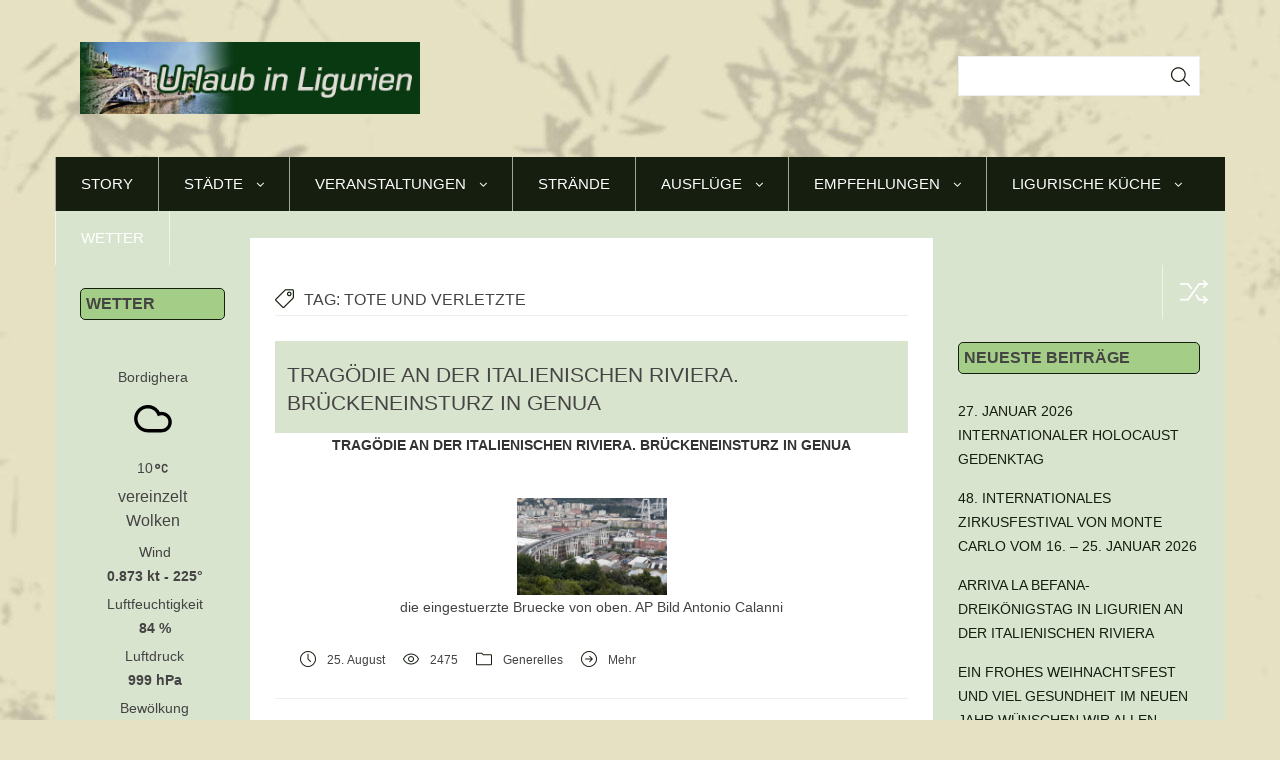

--- FILE ---
content_type: text/html; charset=UTF-8
request_url: https://www.urlaub-italienischeriviera.de/tag/tote-und-verletzte/
body_size: 15092
content:
<!DOCTYPE html>
<!--[if !(IE 7) | !(IE 8)  ]><!-->
<html lang="de" prefix="og: http://ogp.me/ns# fb: http://ogp.me/ns/fb# article: http://ogp.me/ns/article#">
<!--<![endif]-->
<head>
<meta charset="UTF-8" />
<meta name="viewport" content="width=device-width" />
<title>Tote Und Verletzte | Urlaub an der Italienischen Riviera in Ligurien</title>
<link rel="profile" href="https://gmpg.org/xfn/11" />
<link rel="pingback" href="https://www.urlaub-italienischeriviera.de/xmlrpc.php" />
<link rel="icon" type="image/png" href="https://www.urlaub-italienischeriviera.de/wp-content/uploads/2015/05/icon16x16.png" />			
<link rel="apple-touch-icon" sizes="144x144" href="https://www.urlaub-italienischeriviera.de/wp-content/uploads/2015/05/icon144x144.png" />	
<link rel="apple-touch-icon" sizes="114x114" href="https://www.urlaub-italienischeriviera.de/wp-content/uploads/2015/05/icon114x114.png" />	
<link rel="apple-touch-icon" sizes="72x72" href="https://www.urlaub-italienischeriviera.de/wp-content/uploads/2015/05/icon72x72.png" />	
<link rel="apple-touch-icon" href="https://www.urlaub-italienischeriviera.de/wp-content/uploads/2015/05/icon57x57.png" />	
<!--[if lt IE 9]>
<script src="https://www.urlaub-italienischeriviera.de/wp-content/themes/univermag/assets/js/html5.js" type="text/javascript"></script>
<![endif]-->
<style>
body {
	background-color: #f7f7f7;
}
</style>
<meta name='robots' content='max-image-preview:large' />

<!-- SEO Ultimate (http://www.seodesignsolutions.com/wordpress-seo/) -->
	<meta name="keywords" content="italien,italy,italia,urlaub italienische riviera,Côte d&#039;Azur,Ligurien,Mittelmeer,ligurische Küste,ligurische Küche,italie,Ferienhaus,Casa,Casa Rochin,Imperia,Monte Carlo,Festival International du Cirque,San Remo Festival della Canzone,Restaurants in Ligurien,Airole,Dreikönigsfest,Brauchtum,Dorf im Hinterland,Reise,Feriengäste,Hotelgäste,Zitronenfest,Fête du Ctron Menton,Bumenriviera,Dolceacqua,Riviera diPonente,rustico,vermieten,mieten,reisenFerien,Bordighera,Ventimiglia,San Remo,Nizza,Urlaub,Sonne,Wandern,mountainbike,musikfestival,oliven,tradtion,aktivitäten,parfüm,grasse,Nice,mentone,perinaldo,ausflüge,baden,meer,strand,Immobilien,Hotels,Ferienwohnung,Empfehlungen,Apricale,Hinterland,Bussana Vecchia,Webcam an der italienischen und französischen Riviera,Cannes,Filmfestspiele,Agriturismo,San Biagio della Cima,Herbst in Ligurien,Ferienhaus mieten,Ferienhaus kaufen,Rocchetta Nervina,Beaujolais,Abenteuerbericht mit Folgen,Weihnachten,Halloween in Triora,Spezialitäten" />
<!-- /SEO Ultimate -->

<link rel='dns-prefetch' href='//maps.googleapis.com' />
<link rel="alternate" type="application/rss+xml" title="Urlaub an der Italienischen Riviera in Ligurien &raquo; Feed" href="https://www.urlaub-italienischeriviera.de/feed/" />
<link rel="alternate" type="application/rss+xml" title="Urlaub an der Italienischen Riviera in Ligurien &raquo; Kommentar-Feed" href="https://www.urlaub-italienischeriviera.de/comments/feed/" />
<link rel="alternate" type="application/rss+xml" title="Urlaub an der Italienischen Riviera in Ligurien &raquo; Schlagwort-Feed zu Tote und Verletzte" href="https://www.urlaub-italienischeriviera.de/tag/tote-und-verletzte/feed/" />
<style id='wp-img-auto-sizes-contain-inline-css' type='text/css'>
img:is([sizes=auto i],[sizes^="auto," i]){contain-intrinsic-size:3000px 1500px}
/*# sourceURL=wp-img-auto-sizes-contain-inline-css */
</style>
<style id='wp-emoji-styles-inline-css' type='text/css'>

	img.wp-smiley, img.emoji {
		display: inline !important;
		border: none !important;
		box-shadow: none !important;
		height: 1em !important;
		width: 1em !important;
		margin: 0 0.07em !important;
		vertical-align: -0.1em !important;
		background: none !important;
		padding: 0 !important;
	}
/*# sourceURL=wp-emoji-styles-inline-css */
</style>
<style id='wp-block-library-inline-css' type='text/css'>
:root{--wp-block-synced-color:#7a00df;--wp-block-synced-color--rgb:122,0,223;--wp-bound-block-color:var(--wp-block-synced-color);--wp-editor-canvas-background:#ddd;--wp-admin-theme-color:#007cba;--wp-admin-theme-color--rgb:0,124,186;--wp-admin-theme-color-darker-10:#006ba1;--wp-admin-theme-color-darker-10--rgb:0,107,160.5;--wp-admin-theme-color-darker-20:#005a87;--wp-admin-theme-color-darker-20--rgb:0,90,135;--wp-admin-border-width-focus:2px}@media (min-resolution:192dpi){:root{--wp-admin-border-width-focus:1.5px}}.wp-element-button{cursor:pointer}:root .has-very-light-gray-background-color{background-color:#eee}:root .has-very-dark-gray-background-color{background-color:#313131}:root .has-very-light-gray-color{color:#eee}:root .has-very-dark-gray-color{color:#313131}:root .has-vivid-green-cyan-to-vivid-cyan-blue-gradient-background{background:linear-gradient(135deg,#00d084,#0693e3)}:root .has-purple-crush-gradient-background{background:linear-gradient(135deg,#34e2e4,#4721fb 50%,#ab1dfe)}:root .has-hazy-dawn-gradient-background{background:linear-gradient(135deg,#faaca8,#dad0ec)}:root .has-subdued-olive-gradient-background{background:linear-gradient(135deg,#fafae1,#67a671)}:root .has-atomic-cream-gradient-background{background:linear-gradient(135deg,#fdd79a,#004a59)}:root .has-nightshade-gradient-background{background:linear-gradient(135deg,#330968,#31cdcf)}:root .has-midnight-gradient-background{background:linear-gradient(135deg,#020381,#2874fc)}:root{--wp--preset--font-size--normal:16px;--wp--preset--font-size--huge:42px}.has-regular-font-size{font-size:1em}.has-larger-font-size{font-size:2.625em}.has-normal-font-size{font-size:var(--wp--preset--font-size--normal)}.has-huge-font-size{font-size:var(--wp--preset--font-size--huge)}.has-text-align-center{text-align:center}.has-text-align-left{text-align:left}.has-text-align-right{text-align:right}.has-fit-text{white-space:nowrap!important}#end-resizable-editor-section{display:none}.aligncenter{clear:both}.items-justified-left{justify-content:flex-start}.items-justified-center{justify-content:center}.items-justified-right{justify-content:flex-end}.items-justified-space-between{justify-content:space-between}.screen-reader-text{border:0;clip-path:inset(50%);height:1px;margin:-1px;overflow:hidden;padding:0;position:absolute;width:1px;word-wrap:normal!important}.screen-reader-text:focus{background-color:#ddd;clip-path:none;color:#444;display:block;font-size:1em;height:auto;left:5px;line-height:normal;padding:15px 23px 14px;text-decoration:none;top:5px;width:auto;z-index:100000}html :where(.has-border-color){border-style:solid}html :where([style*=border-top-color]){border-top-style:solid}html :where([style*=border-right-color]){border-right-style:solid}html :where([style*=border-bottom-color]){border-bottom-style:solid}html :where([style*=border-left-color]){border-left-style:solid}html :where([style*=border-width]){border-style:solid}html :where([style*=border-top-width]){border-top-style:solid}html :where([style*=border-right-width]){border-right-style:solid}html :where([style*=border-bottom-width]){border-bottom-style:solid}html :where([style*=border-left-width]){border-left-style:solid}html :where(img[class*=wp-image-]){height:auto;max-width:100%}:where(figure){margin:0 0 1em}html :where(.is-position-sticky){--wp-admin--admin-bar--position-offset:var(--wp-admin--admin-bar--height,0px)}@media screen and (max-width:600px){html :where(.is-position-sticky){--wp-admin--admin-bar--position-offset:0px}}

/*# sourceURL=wp-block-library-inline-css */
</style><style id='global-styles-inline-css' type='text/css'>
:root{--wp--preset--aspect-ratio--square: 1;--wp--preset--aspect-ratio--4-3: 4/3;--wp--preset--aspect-ratio--3-4: 3/4;--wp--preset--aspect-ratio--3-2: 3/2;--wp--preset--aspect-ratio--2-3: 2/3;--wp--preset--aspect-ratio--16-9: 16/9;--wp--preset--aspect-ratio--9-16: 9/16;--wp--preset--color--black: #000000;--wp--preset--color--cyan-bluish-gray: #abb8c3;--wp--preset--color--white: #ffffff;--wp--preset--color--pale-pink: #f78da7;--wp--preset--color--vivid-red: #cf2e2e;--wp--preset--color--luminous-vivid-orange: #ff6900;--wp--preset--color--luminous-vivid-amber: #fcb900;--wp--preset--color--light-green-cyan: #7bdcb5;--wp--preset--color--vivid-green-cyan: #00d084;--wp--preset--color--pale-cyan-blue: #8ed1fc;--wp--preset--color--vivid-cyan-blue: #0693e3;--wp--preset--color--vivid-purple: #9b51e0;--wp--preset--gradient--vivid-cyan-blue-to-vivid-purple: linear-gradient(135deg,rgb(6,147,227) 0%,rgb(155,81,224) 100%);--wp--preset--gradient--light-green-cyan-to-vivid-green-cyan: linear-gradient(135deg,rgb(122,220,180) 0%,rgb(0,208,130) 100%);--wp--preset--gradient--luminous-vivid-amber-to-luminous-vivid-orange: linear-gradient(135deg,rgb(252,185,0) 0%,rgb(255,105,0) 100%);--wp--preset--gradient--luminous-vivid-orange-to-vivid-red: linear-gradient(135deg,rgb(255,105,0) 0%,rgb(207,46,46) 100%);--wp--preset--gradient--very-light-gray-to-cyan-bluish-gray: linear-gradient(135deg,rgb(238,238,238) 0%,rgb(169,184,195) 100%);--wp--preset--gradient--cool-to-warm-spectrum: linear-gradient(135deg,rgb(74,234,220) 0%,rgb(151,120,209) 20%,rgb(207,42,186) 40%,rgb(238,44,130) 60%,rgb(251,105,98) 80%,rgb(254,248,76) 100%);--wp--preset--gradient--blush-light-purple: linear-gradient(135deg,rgb(255,206,236) 0%,rgb(152,150,240) 100%);--wp--preset--gradient--blush-bordeaux: linear-gradient(135deg,rgb(254,205,165) 0%,rgb(254,45,45) 50%,rgb(107,0,62) 100%);--wp--preset--gradient--luminous-dusk: linear-gradient(135deg,rgb(255,203,112) 0%,rgb(199,81,192) 50%,rgb(65,88,208) 100%);--wp--preset--gradient--pale-ocean: linear-gradient(135deg,rgb(255,245,203) 0%,rgb(182,227,212) 50%,rgb(51,167,181) 100%);--wp--preset--gradient--electric-grass: linear-gradient(135deg,rgb(202,248,128) 0%,rgb(113,206,126) 100%);--wp--preset--gradient--midnight: linear-gradient(135deg,rgb(2,3,129) 0%,rgb(40,116,252) 100%);--wp--preset--font-size--small: 13px;--wp--preset--font-size--medium: 20px;--wp--preset--font-size--large: 36px;--wp--preset--font-size--x-large: 42px;--wp--preset--spacing--20: 0.44rem;--wp--preset--spacing--30: 0.67rem;--wp--preset--spacing--40: 1rem;--wp--preset--spacing--50: 1.5rem;--wp--preset--spacing--60: 2.25rem;--wp--preset--spacing--70: 3.38rem;--wp--preset--spacing--80: 5.06rem;--wp--preset--shadow--natural: 6px 6px 9px rgba(0, 0, 0, 0.2);--wp--preset--shadow--deep: 12px 12px 50px rgba(0, 0, 0, 0.4);--wp--preset--shadow--sharp: 6px 6px 0px rgba(0, 0, 0, 0.2);--wp--preset--shadow--outlined: 6px 6px 0px -3px rgb(255, 255, 255), 6px 6px rgb(0, 0, 0);--wp--preset--shadow--crisp: 6px 6px 0px rgb(0, 0, 0);}:where(.is-layout-flex){gap: 0.5em;}:where(.is-layout-grid){gap: 0.5em;}body .is-layout-flex{display: flex;}.is-layout-flex{flex-wrap: wrap;align-items: center;}.is-layout-flex > :is(*, div){margin: 0;}body .is-layout-grid{display: grid;}.is-layout-grid > :is(*, div){margin: 0;}:where(.wp-block-columns.is-layout-flex){gap: 2em;}:where(.wp-block-columns.is-layout-grid){gap: 2em;}:where(.wp-block-post-template.is-layout-flex){gap: 1.25em;}:where(.wp-block-post-template.is-layout-grid){gap: 1.25em;}.has-black-color{color: var(--wp--preset--color--black) !important;}.has-cyan-bluish-gray-color{color: var(--wp--preset--color--cyan-bluish-gray) !important;}.has-white-color{color: var(--wp--preset--color--white) !important;}.has-pale-pink-color{color: var(--wp--preset--color--pale-pink) !important;}.has-vivid-red-color{color: var(--wp--preset--color--vivid-red) !important;}.has-luminous-vivid-orange-color{color: var(--wp--preset--color--luminous-vivid-orange) !important;}.has-luminous-vivid-amber-color{color: var(--wp--preset--color--luminous-vivid-amber) !important;}.has-light-green-cyan-color{color: var(--wp--preset--color--light-green-cyan) !important;}.has-vivid-green-cyan-color{color: var(--wp--preset--color--vivid-green-cyan) !important;}.has-pale-cyan-blue-color{color: var(--wp--preset--color--pale-cyan-blue) !important;}.has-vivid-cyan-blue-color{color: var(--wp--preset--color--vivid-cyan-blue) !important;}.has-vivid-purple-color{color: var(--wp--preset--color--vivid-purple) !important;}.has-black-background-color{background-color: var(--wp--preset--color--black) !important;}.has-cyan-bluish-gray-background-color{background-color: var(--wp--preset--color--cyan-bluish-gray) !important;}.has-white-background-color{background-color: var(--wp--preset--color--white) !important;}.has-pale-pink-background-color{background-color: var(--wp--preset--color--pale-pink) !important;}.has-vivid-red-background-color{background-color: var(--wp--preset--color--vivid-red) !important;}.has-luminous-vivid-orange-background-color{background-color: var(--wp--preset--color--luminous-vivid-orange) !important;}.has-luminous-vivid-amber-background-color{background-color: var(--wp--preset--color--luminous-vivid-amber) !important;}.has-light-green-cyan-background-color{background-color: var(--wp--preset--color--light-green-cyan) !important;}.has-vivid-green-cyan-background-color{background-color: var(--wp--preset--color--vivid-green-cyan) !important;}.has-pale-cyan-blue-background-color{background-color: var(--wp--preset--color--pale-cyan-blue) !important;}.has-vivid-cyan-blue-background-color{background-color: var(--wp--preset--color--vivid-cyan-blue) !important;}.has-vivid-purple-background-color{background-color: var(--wp--preset--color--vivid-purple) !important;}.has-black-border-color{border-color: var(--wp--preset--color--black) !important;}.has-cyan-bluish-gray-border-color{border-color: var(--wp--preset--color--cyan-bluish-gray) !important;}.has-white-border-color{border-color: var(--wp--preset--color--white) !important;}.has-pale-pink-border-color{border-color: var(--wp--preset--color--pale-pink) !important;}.has-vivid-red-border-color{border-color: var(--wp--preset--color--vivid-red) !important;}.has-luminous-vivid-orange-border-color{border-color: var(--wp--preset--color--luminous-vivid-orange) !important;}.has-luminous-vivid-amber-border-color{border-color: var(--wp--preset--color--luminous-vivid-amber) !important;}.has-light-green-cyan-border-color{border-color: var(--wp--preset--color--light-green-cyan) !important;}.has-vivid-green-cyan-border-color{border-color: var(--wp--preset--color--vivid-green-cyan) !important;}.has-pale-cyan-blue-border-color{border-color: var(--wp--preset--color--pale-cyan-blue) !important;}.has-vivid-cyan-blue-border-color{border-color: var(--wp--preset--color--vivid-cyan-blue) !important;}.has-vivid-purple-border-color{border-color: var(--wp--preset--color--vivid-purple) !important;}.has-vivid-cyan-blue-to-vivid-purple-gradient-background{background: var(--wp--preset--gradient--vivid-cyan-blue-to-vivid-purple) !important;}.has-light-green-cyan-to-vivid-green-cyan-gradient-background{background: var(--wp--preset--gradient--light-green-cyan-to-vivid-green-cyan) !important;}.has-luminous-vivid-amber-to-luminous-vivid-orange-gradient-background{background: var(--wp--preset--gradient--luminous-vivid-amber-to-luminous-vivid-orange) !important;}.has-luminous-vivid-orange-to-vivid-red-gradient-background{background: var(--wp--preset--gradient--luminous-vivid-orange-to-vivid-red) !important;}.has-very-light-gray-to-cyan-bluish-gray-gradient-background{background: var(--wp--preset--gradient--very-light-gray-to-cyan-bluish-gray) !important;}.has-cool-to-warm-spectrum-gradient-background{background: var(--wp--preset--gradient--cool-to-warm-spectrum) !important;}.has-blush-light-purple-gradient-background{background: var(--wp--preset--gradient--blush-light-purple) !important;}.has-blush-bordeaux-gradient-background{background: var(--wp--preset--gradient--blush-bordeaux) !important;}.has-luminous-dusk-gradient-background{background: var(--wp--preset--gradient--luminous-dusk) !important;}.has-pale-ocean-gradient-background{background: var(--wp--preset--gradient--pale-ocean) !important;}.has-electric-grass-gradient-background{background: var(--wp--preset--gradient--electric-grass) !important;}.has-midnight-gradient-background{background: var(--wp--preset--gradient--midnight) !important;}.has-small-font-size{font-size: var(--wp--preset--font-size--small) !important;}.has-medium-font-size{font-size: var(--wp--preset--font-size--medium) !important;}.has-large-font-size{font-size: var(--wp--preset--font-size--large) !important;}.has-x-large-font-size{font-size: var(--wp--preset--font-size--x-large) !important;}
/*# sourceURL=global-styles-inline-css */
</style>

<style id='classic-theme-styles-inline-css' type='text/css'>
/*! This file is auto-generated */
.wp-block-button__link{color:#fff;background-color:#32373c;border-radius:9999px;box-shadow:none;text-decoration:none;padding:calc(.667em + 2px) calc(1.333em + 2px);font-size:1.125em}.wp-block-file__button{background:#32373c;color:#fff;text-decoration:none}
/*# sourceURL=/wp-includes/css/classic-themes.min.css */
</style>
<link rel='stylesheet' id='contact-form-7-css' href='https://www.urlaub-italienischeriviera.de/wp-content/plugins/contact-form-7/includes/css/styles.css?ver=5.3.1' type='text/css' media='all' />
<link rel='stylesheet' id='wpcloudy-css' href='https://www.urlaub-italienischeriviera.de/wp-content/plugins/wp-cloudy/css/wpcloudy.min.css?ver=6.9' type='text/css' media='all' />
<link rel='stylesheet' id='dankov-bootstrap-css' href='https://www.urlaub-italienischeriviera.de/wp-content/themes/univermag/assets/css/bootstrap.css?ver=6.9' type='text/css' media='all' />
<link rel='stylesheet' id='dankov-simple-icons-css' href='https://www.urlaub-italienischeriviera.de/wp-content/themes/univermag/assets/css/simple-line-icons.css?ver=6.9' type='text/css' media='all' />
<link rel='stylesheet' id='dankov-awesome-icons-css' href='https://www.urlaub-italienischeriviera.de/wp-content/themes/univermag/assets/css/font-awesome.min.css?ver=6.9' type='text/css' media='all' />
<link rel='stylesheet' id='dankov-animate-css' href='https://www.urlaub-italienischeriviera.de/wp-content/themes/univermag/assets/css/animate.css?ver=6.9' type='text/css' media='all' />
<link rel='stylesheet' id='dankov-owl-carousel-css' href='https://www.urlaub-italienischeriviera.de/wp-content/themes/univermag/assets/css/owl.carousel.css?ver=6.9' type='text/css' media='all' />
<link rel='stylesheet' id='dankov-owl-carousel-themes-css' href='https://www.urlaub-italienischeriviera.de/wp-content/themes/univermag/assets/css/owl.theme.css?ver=6.9' type='text/css' media='all' />
<link rel='stylesheet' id='dankov-prettyphoto-css' href='https://www.urlaub-italienischeriviera.de/wp-content/themes/univermag/assets/css/prettyPhoto.css?ver=6.9' type='text/css' media='all' />
<link rel='stylesheet' id='dankov-bxslider-css' href='https://www.urlaub-italienischeriviera.de/wp-content/themes/univermag/assets/css/jquery.bxslider.css?ver=6.9' type='text/css' media='all' />
<link rel='stylesheet' id='dankov-smartmenus-css' href='https://www.urlaub-italienischeriviera.de/wp-content/themes/univermag/assets/css/jquery.smartmenus.bootstrap.css?ver=6.9' type='text/css' media='all' />
<link rel='stylesheet' id='dankov-nav-css' href='https://www.urlaub-italienischeriviera.de/wp-content/themes/univermag/assets/css/nav.css?ver=6.9' type='text/css' media='all' />
<link rel='stylesheet' id='dankov-shortcodes-css-css' href='https://www.urlaub-italienischeriviera.de/wp-content/themes/univermag/assets/css/shortcodes.css?ver=6.9' type='text/css' media='all' />
<link rel='stylesheet' id='dankov-buddypress-css-css' href='https://www.urlaub-italienischeriviera.de/wp-content/themes/univermag/assets/css/buddypress.css?ver=6.9' type='text/css' media='all' />
<link rel='stylesheet' id='dankov-bbpress-css-css' href='https://www.urlaub-italienischeriviera.de/wp-content/themes/univermag/assets/css/bbpress.css?ver=6.9' type='text/css' media='all' />
<link rel='stylesheet' id='royalslider-css' href='https://www.urlaub-italienischeriviera.de/wp-content/themes/univermag/assets/plugins/royalslider/royalslider.css' type='text/css' media='all' />
<link rel='stylesheet' id='dankov-style-css' href='https://www.urlaub-italienischeriviera.de/wp-content/themes/univermag/style.css?ver=6.9' type='text/css' media='all' />
<style id='dankov-style-inline-css' type='text/css'>
.logo h3 {
  color: #093911;
  font-size: 24px;
  font-weight: bold;
}
.logo p {
  color: currentcolor;
  font-size: 15px;
  font-weight: bold;
  line-height: 0;
  margin: 0;
  padding: 0;
}
.percent-sidebar {
  background: #d9e4ce none repeat scroll 0 0;
}
.col-lg-2.col-left.sidebar-no {
  background: #d9e4ce none repeat scroll 0 0;
}
.menu-wrapper .menu {
  background: #161E10;
}
.footer-copyright {
  background: #eaf0e4 none repeat scroll 0 0;
}
.footer-area-cont {
  background: #eaf0e4 none repeat scroll 0 0;
}
.footer {
  background: #eaf0e4 none repeat scroll 0 0;
}
body {
  background-color: #e6e1c3;
}
.sidebar .widget-title {
  background: #a4ce87 none repeat scroll 0 0;
  border: 1px solid #161e10;
  border-radius: 5px;
  font-weight: bold;
  padding: 5px;
  width: 100%;
}
.sidebar .widget-title {
  border-bottom: 1px solid #161e10;
}
.col-content {
  background: #fff none repeat scroll 0 0;
}
.cont-wide {
  background: #d9e4ce none repeat scroll 0 0;
}
.left-image-post {
  padding-left: 0;
}
.left-image-post .post-thumbnail {
  display: none;
}
.paper-button{display:none;}
.post-content {
  text-align: center;
}
.title a {
  font-weight: 500;
}
.left-image-post .title {
  background: #d9e4ce none repeat scroll 0 0;
  color: #3e4f2b;
  font-size: 21px;
  padding: 20px 0 16px 12px;
}
.footer-area-cont {
  display: none;
}

h1 a:hover, h2 a:hover, h3 a:hover, h4 a:hover, h5 a:hover, h6 a:hover { color: #161e10;}
a:hover {color: #161e10;}
.search-area form > div:before {color: #161e10;}
.head-search span:hover:before {color:#161e10;}
.menu-wrapper {background: #161e10;}
.menu-wrapper .menu {background: #161e10;}
ul#main-nav li ul li {background: #161e10;}
ul#main-nav li ul li:last-child {background: #161e10;}
.sub-menu {    background: #161e10; }
.posts .widget-title {border-bottom: 1px solid #161e10}
.posts .widget > h5 {border-bottom: 2px solid #161e10}
.sidebar .widget-title {border-bottom: 1px solid #161e10}
.sidebar .widget > h5 {border-bottom: 2px solid #161e10}
.sidebar-mini .widget-title {border-bottom: 1px solid #161e10}
.sidebar-mini .widget > h5 {border-bottom: 2px solid #161e10}
.sidebar a {    color: #161e10}
.sub-menu li {  background: #161e10;}
.archive-tags:before {color: #161e10}
.archive-date:before {color: #161e10}
.archive-date:before {color: #161e10; }
.archive-search:before {color: #161e10; }
.archive-404:before {color: #161e10; }
.archive-category:before {color: #161e10; }
.archive-shop:before {color: #161e10; }
.post-category .active {color:#161e10; }
.left-image-post .title a:hover {color: #161e10; }
.standart-post .title:hover a,.standart-post .title:hover {color: #161e10; }
.entry-meta ul li i {color: #161e10; }
.paper-button:hover:before,.paper-button:hover:after {background: #161e10; }
.paper-button:before,.paper-button:after {color: #161e10; }
.nav-previous a:hover {background: #161e10; }
.nav-next a:hover {background: #161e10; }
.image-slider a.video-thumb:hover:before, .image-slider a.video-thumb:hover:after  {background: #161e10; }
.image-slider a.video-thumb:before {color: #161e10; }
.meta-slider i {color: #161e10; }
.link-format a:before {color:#161e10;}
.button,html input[type="button"],input[type="reset"],input[type="submit"] {border-color: #161e10; background: #161e10;}
button:hover,html input[type="button"]:hover,input[type="reset"]:hover,input[type="submit"]:hover {color: #161e10;}
.logged-in-as a {color: #161e10;}
.author-card {color: #161e10;}
.comment-reply-link {color: #161e10;}
.widget_search form > div:before {color: #161e10;}
.tagcloud a {background: #161e10;}
.tagcloud a:hover {color: #161e10 !important; }
.tweet_list li:before {color: #161e10;}
.tweet_text a {color: #161e10;}
.dankov_post_content a:hover {    color: #161e10;}
.dankov_post_meta i {color: #161e10;}
.footer-widget .dankov_post_meta i {color: #161e10;}
.footer-area .tagcloud a {background: #161e10;}
.footer-area .tagcloud a:hover {color: #161e10 !important; border:1px solid #161e10;}
.login-panel:hover i{color: #161e10;}
.slider-text h3 a:hover { color: #161e10}
.rsBlock-meta li i {color: #161e10;}
.owl-theme .owl-controls .owl-buttons div{background: #161e10;}
.owl-theme .owl-controls .owl-page span{background: #161e10;}
#buddypress button,#buddypress a.button,#buddypress input[type=submit],#buddypress input[type=button],#buddypress input[type=reset],#buddypress ul.button-nav li a,#buddypress div.generic-button a,#buddypress .comment-reply-link,a.bp-title-button {border-color: #161e10;background: #161e10;}
#buddypress .comment-reply-link, #buddypress a.button, #buddypress button, #buddypress div.generic-button a, #buddypress input[type=button], #buddypress input[type=reset], #buddypress input[type=submit], #buddypress ul.button-nav li a, a.bp-title-button {border-color: #161e10;background: #161e10;}
#buddypress button:hover,#buddypress a.button:hover,#buddypress a.button:focus,#buddypress input[type=submit]:hover,#buddypress input[type=button]:hover,#buddypress input[type=reset]:hover,#buddypress ul.button-nav li a:hover,#buddypress ul.button-nav li.current a,#buddypress div.generic-button a:hover,#buddypress .comment-reply-link:hover {border-color: #161e10;color: #161e10;}
#buddypress div.item-list-tabs ul li.selected a,#buddypress div.item-list-tabs ul li.current a {background-color: #161e10;}
#buddypress div.item-list-tabs#subnav ul li.feed a {color:#161e10;}
#buddypress ul.item-list li div.item-title a { color: #161e10;}
#buddypress .activity-header a,#buddypress .comment-meta a,#buddypress .acomment-meta a {color: #161e10;}
.bbp-forum-info a {color: #161e10;}
.bbp-body .bbp-topic-title > a {color: #161e10;}
.button.logout-link {color: #161e10;}
/*# sourceURL=dankov-style-inline-css */
</style>
<link rel='stylesheet' id='dankov-ie-css' href='https://www.urlaub-italienischeriviera.de/wp-content/themes/univermag/assets/css/ie.css?ver=6.9' type='text/css' media='all' />
<link rel='stylesheet' id='dankov-responsive-css-css' href='https://www.urlaub-italienischeriviera.de/wp-content/themes/univermag/assets/css/responsive.css?ver=6.9' type='text/css' media='all' />
<link rel='stylesheet' id='wp-pagenavi-css' href='https://www.urlaub-italienischeriviera.de/wp-content/plugins/wp-pagenavi/pagenavi-css.css?ver=2.70' type='text/css' media='all' />
<script type="text/javascript" src="https://www.urlaub-italienischeriviera.de/wp-includes/js/jquery/jquery.min.js?ver=3.7.1" id="jquery-core-js"></script>
<script type="text/javascript" src="https://www.urlaub-italienischeriviera.de/wp-includes/js/jquery/jquery-migrate.min.js?ver=3.4.1" id="jquery-migrate-js"></script>
<link rel="https://api.w.org/" href="https://www.urlaub-italienischeriviera.de/wp-json/" /><link rel="alternate" title="JSON" type="application/json" href="https://www.urlaub-italienischeriviera.de/wp-json/wp/v2/tags/1228" /><link rel="EditURI" type="application/rsd+xml" title="RSD" href="https://www.urlaub-italienischeriviera.de/xmlrpc.php?rsd" />
<meta name="generator" content="WordPress 6.9" />

<link rel='stylesheet' id='wpcloudy-anim-css' href='https://www.urlaub-italienischeriviera.de/wp-content/plugins/wp-cloudy/css/wpcloudy-anim.min.css?ver=6.9' type='text/css' media='all' />
</head>

<body data-rsssl=1 class="archive tag tag-tote-und-verletzte tag-1228 wp-theme-univermag">
 
						<div class="wrapper">
				 
 

		 
												<div class="header">
								 
		 
		<div class="container">
			<div class="row">
				<div class="col-lg-4 col-md-4 col-cus-6 col-sm-12 col-xs-12 ">
											<div class="logo"><a href="https://www.urlaub-italienischeriviera.de" title="Urlaub an der Italienischen Riviera in Ligurien" rel="home"><img src="https://www.urlaub-italienischeriviera.de/wp-content/uploads/2015/05/logo1.jpg" data-at2x="https://www.urlaub-italienischeriviera.de/wp-content/uploads/2015/05/logo1.jpg" alt="Urlaub an der Italienischen Riviera in Ligurien" /></a></div>
						
				</div>
				<div class="col-lg-5 col-md-5 col-cus-6 col-sm-12">
											<div class="banner-area">
							<aside id="text-6" class="widget widget_text">			<div class="textwidget"></div>
		</aside>						</div>
									</div>







				<div class="col-lg-3 col-md-3 hidden-cus col-sm-12">
					 
																		<div class="no-icons"></div>
							 
		 
					<div class="search-area">
						<form role="search" method="get" id="searchform" class="searchform" action="/">
				<div>
					<label class="screen-reader-text" for="s">Search for:</label>
					<input type="text" value="" name="s" id="s">
					<input type="submit" id="searchsubmit" value="Search">
				</div>
			</form>
					</div>
				</div>
			</div>
		</div>
		<div class="menu-wrapper">
		 
												<div class="menu">
							 
		 			
			<nav id="navigation">
				<div class="navbar" role="navigation">
			        <div class="navbar-header">
			          	<button type="button" class="navbar-toggle" data-toggle="collapse" data-target=".navbar-collapse">
			            	<span class="sr-only">Toggle navigation</span>
			            	<span class="icon-bar"></span>
			            	<span class="icon-bar"></span>
			            	<span class="icon-bar"></span>
			          	</button>
			        </div>
	        		<div class="navbar-collapse collapse">
	        					<ul id="menu-hauptmenue" class="nav navbar-nav"><li id="menu-item-33" class="menu-item menu-item-type-custom menu-item-object-custom menu-item-home menu-item-33"><a href="https://www.urlaub-italienischeriviera.de">Story</a></li>
<li id="menu-item-29" class="menu-item menu-item-type-post_type menu-item-object-page menu-item-has-children menu-item-29"><a href="https://www.urlaub-italienischeriviera.de/staedte/">Städte</a>
<ul class="sub-menu">
	<li id="menu-item-118" class="menu-item menu-item-type-post_type menu-item-object-page menu-item-118"><a href="https://www.urlaub-italienischeriviera.de/staedte/apricale/">Apricale</a></li>
	<li id="menu-item-31" class="menu-item menu-item-type-post_type menu-item-object-page menu-item-31"><a href="https://www.urlaub-italienischeriviera.de/staedte/bordighera/">Bordighera</a></li>
	<li id="menu-item-30" class="menu-item menu-item-type-post_type menu-item-object-page menu-item-30"><a href="https://www.urlaub-italienischeriviera.de/staedte/dolceacqua/">Dolceacqua</a></li>
	<li id="menu-item-107" class="menu-item menu-item-type-post_type menu-item-object-page menu-item-107"><a href="https://www.urlaub-italienischeriviera.de/staedte/imperia/">Imperia</a></li>
	<li id="menu-item-110" class="menu-item menu-item-type-post_type menu-item-object-page menu-item-110"><a href="https://www.urlaub-italienischeriviera.de/staedte/menton/">Menton</a></li>
	<li id="menu-item-108" class="menu-item menu-item-type-post_type menu-item-object-page menu-item-108"><a href="https://www.urlaub-italienischeriviera.de/staedte/monte-carlo/">Monte Carlo</a></li>
	<li id="menu-item-6659" class="menu-item menu-item-type-post_type menu-item-object-page menu-item-6659"><a href="https://www.urlaub-italienischeriviera.de/staedte/perinaldo/">Perinaldo</a></li>
	<li id="menu-item-106" class="menu-item menu-item-type-post_type menu-item-object-page menu-item-106"><a href="https://www.urlaub-italienischeriviera.de/staedte/san-remo/">San Remo</a></li>
	<li id="menu-item-109" class="menu-item menu-item-type-post_type menu-item-object-page menu-item-109"><a href="https://www.urlaub-italienischeriviera.de/staedte/ventimiglia/">Ventimiglia</a></li>
	<li id="menu-item-1192" class="menu-item menu-item-type-post_type menu-item-object-page menu-item-1192"><a href="https://www.urlaub-italienischeriviera.de/staedte/nizza-2/">Nizza</a></li>
</ul>
</li>
<li id="menu-item-24" class="menu-item menu-item-type-post_type menu-item-object-page menu-item-has-children menu-item-24"><a href="https://www.urlaub-italienischeriviera.de/veranstaltungen/">Veranstaltungen</a>
<ul class="sub-menu">
	<li id="menu-item-4237" class="menu-item menu-item-type-post_type menu-item-object-page menu-item-4237"><a href="https://www.urlaub-italienischeriviera.de/veranstaltungen/apricale/">Apricale</a></li>
	<li id="menu-item-4850" class="menu-item menu-item-type-post_type menu-item-object-page menu-item-4850"><a href="https://www.urlaub-italienischeriviera.de/veranstaltungen/bordighera/">Bordighera</a></li>
	<li id="menu-item-3167" class="menu-item menu-item-type-post_type menu-item-object-page menu-item-has-children menu-item-3167"><a href="https://www.urlaub-italienischeriviera.de/veranstaltungen/cannes/">Cannes</a>
	<ul class="sub-menu">
		<li id="menu-item-5982" class="menu-item menu-item-type-post_type menu-item-object-page menu-item-5982"><a href="https://www.urlaub-italienischeriviera.de/veranstaltungen/cannes/68-festival-de-cannes-vom-13-24-mai-2015/">68. Festival de Cannes vom 13. – 24. Mai 2015</a></li>
		<li id="menu-item-7637" class="menu-item menu-item-type-post_type menu-item-object-page menu-item-7637"><a href="https://www.urlaub-italienischeriviera.de/veranstaltungen/cannes/69-internationale-filmfestspiele-von-cannes-die-goldene-palme/">69. INTERNATIONALE FILMFESTSPIELE VON CANNES.  DIE GOLDENE PALME</a></li>
		<li id="menu-item-8146" class="menu-item menu-item-type-post_type menu-item-object-page menu-item-8146"><a href="https://www.urlaub-italienischeriviera.de/veranstaltungen/cannes/70-festival-von-cannes-vom-17-28-mai-2017-im-urlaub-der-italienischen-riviera/">70. FESTIVAL VON CANNES VOM 17. – 28. MAI 2017 IM URLAUB AN DER ITALIENISCHEN RIVIERA</a></li>
	</ul>
</li>
	<li id="menu-item-2205" class="menu-item menu-item-type-post_type menu-item-object-page menu-item-2205"><a href="https://www.urlaub-italienischeriviera.de/veranstaltungen/weinernte/">Dolceacqua</a></li>
	<li id="menu-item-6625" class="menu-item menu-item-type-post_type menu-item-object-page menu-item-6625"><a href="https://www.urlaub-italienischeriviera.de/veranstaltungen/imperia/">Imperia</a></li>
	<li id="menu-item-25" class="menu-item menu-item-type-post_type menu-item-object-page menu-item-has-children menu-item-25"><a href="https://www.urlaub-italienischeriviera.de/veranstaltungen/zitronenfest/">Menton</a>
	<ul class="sub-menu">
		<li id="menu-item-7971" class="menu-item menu-item-type-post_type menu-item-object-page menu-item-7971"><a href="https://www.urlaub-italienischeriviera.de/veranstaltungen/zitronenfest/84-zitronenfest-menton-der-franzoesischen-riviera-broadway/">84. ZITRONENFEST IN MENTON AN DER FRANZÖSISCHEN RIVIERA: BROADWAY</a></li>
	</ul>
</li>
	<li id="menu-item-27" class="menu-item menu-item-type-post_type menu-item-object-page menu-item-27"><a href="https://www.urlaub-italienischeriviera.de/veranstaltungen/veranstaltungen/">Monte Carlo</a></li>
	<li id="menu-item-2750" class="menu-item menu-item-type-post_type menu-item-object-page menu-item-2750"><a href="https://www.urlaub-italienischeriviera.de/veranstaltungen/nizza/">Nizza</a></li>
	<li id="menu-item-227" class="menu-item menu-item-type-post_type menu-item-object-page menu-item-227"><a href="https://www.urlaub-italienischeriviera.de/veranstaltungen/san-remo/">San Remo</a></li>
	<li id="menu-item-3696" class="menu-item menu-item-type-post_type menu-item-object-page menu-item-3696"><a href="https://www.urlaub-italienischeriviera.de/veranstaltungen/perinaldo/">Perinaldo</a></li>
	<li id="menu-item-6268" class="menu-item menu-item-type-post_type menu-item-object-page menu-item-6268"><a href="https://www.urlaub-italienischeriviera.de/veranstaltungen/pigna/">Pigna</a></li>
	<li id="menu-item-4318" class="menu-item menu-item-type-post_type menu-item-object-page menu-item-4318"><a href="https://www.urlaub-italienischeriviera.de/veranstaltungen/ventimiglia/">Ventimiglia</a></li>
</ul>
</li>
<li id="menu-item-32" class="menu-item menu-item-type-post_type menu-item-object-page menu-item-32"><a href="https://www.urlaub-italienischeriviera.de/straende/">Strände</a></li>
<li id="menu-item-473" class="menu-item menu-item-type-post_type menu-item-object-page menu-item-has-children menu-item-473"><a href="https://www.urlaub-italienischeriviera.de/ausfluege/">Ausflüge</a>
<ul class="sub-menu">
	<li id="menu-item-6918" class="menu-item menu-item-type-post_type menu-item-object-page menu-item-6918"><a href="https://www.urlaub-italienischeriviera.de/ausfluege/die-hanbury-gaerten/">Die Hanbury Gärten</a></li>
</ul>
</li>
<li id="menu-item-3609" class="menu-item menu-item-type-post_type menu-item-object-page menu-item-has-children menu-item-3609"><a href="https://www.urlaub-italienischeriviera.de/empfehlungen/">Empfehlungen</a>
<ul class="sub-menu">
	<li id="menu-item-7526" class="menu-item menu-item-type-post_type menu-item-object-page menu-item-7526"><a href="https://www.urlaub-italienischeriviera.de/empfehlungen/agriturismi/">Agriturismo</a></li>
	<li id="menu-item-7521" class="menu-item menu-item-type-post_type menu-item-object-page menu-item-has-children menu-item-7521"><a href="https://www.urlaub-italienischeriviera.de/empfehlungen/hotels/">Hotels</a>
	<ul class="sub-menu">
		<li id="menu-item-7522" class="menu-item menu-item-type-post_type menu-item-object-page menu-item-7522"><a href="https://www.urlaub-italienischeriviera.de/empfehlungen/hotels/bordighera/">Bordighera</a></li>
		<li id="menu-item-7523" class="menu-item menu-item-type-post_type menu-item-object-page menu-item-7523"><a href="https://www.urlaub-italienischeriviera.de/empfehlungen/hotels/menton/">Menton</a></li>
		<li id="menu-item-7524" class="menu-item menu-item-type-post_type menu-item-object-page menu-item-7524"><a href="https://www.urlaub-italienischeriviera.de/empfehlungen/hotels/monte-carlo/">Monte Carlo</a></li>
		<li id="menu-item-7525" class="menu-item menu-item-type-post_type menu-item-object-page menu-item-7525"><a href="https://www.urlaub-italienischeriviera.de/empfehlungen/hotels/san-remo/">San Remo</a></li>
	</ul>
</li>
	<li id="menu-item-7527" class="menu-item menu-item-type-post_type menu-item-object-page menu-item-has-children menu-item-7527"><a href="https://www.urlaub-italienischeriviera.de/empfehlungen/ferienwohnungen/">Ferienwohnungen</a>
	<ul class="sub-menu">
		<li id="menu-item-7528" class="menu-item menu-item-type-post_type menu-item-object-page menu-item-7528"><a href="https://www.urlaub-italienischeriviera.de/empfehlungen/ferienwohnungen/dolceacqua/">Dolceacqua</a></li>
	</ul>
</li>
</ul>
</li>
<li id="menu-item-7061" class="menu-item menu-item-type-post_type menu-item-object-page menu-item-has-children menu-item-7061"><a href="https://www.urlaub-italienischeriviera.de/ligurische-kueche/">Ligurische Küche</a>
<ul class="sub-menu">
	<li id="menu-item-7062" class="menu-item menu-item-type-post_type menu-item-object-page menu-item-has-children menu-item-7062"><a href="https://www.urlaub-italienischeriviera.de/ligurische-kueche/rezepte/">Rezepte</a>
	<ul class="sub-menu">
		<li id="menu-item-7751" class="menu-item menu-item-type-post_type menu-item-object-page menu-item-7751"><a href="https://www.urlaub-italienischeriviera.de/ligurische-kueche/rezepte/aprikosenmarmelade/">Aprikosenmarmelade</a></li>
		<li id="menu-item-7139" class="menu-item menu-item-type-post_type menu-item-object-page menu-item-7139"><a href="https://www.urlaub-italienischeriviera.de/ligurische-kueche/rezepte/bohnen-mit-ziegenfleisch/">Bohnen mit Ziegenfleisch</a></li>
		<li id="menu-item-7105" class="menu-item menu-item-type-post_type menu-item-object-page menu-item-7105"><a href="https://www.urlaub-italienischeriviera.de/ligurische-kueche/rezepte/faschingskrapfen-bomboloni/">Faschingskrapfen-Bomboloni</a></li>
		<li id="menu-item-7063" class="menu-item menu-item-type-post_type menu-item-object-page menu-item-7063"><a href="https://www.urlaub-italienischeriviera.de/ligurische-kueche/rezepte/focaccia-ligurischer-hefefladen/">Focaccia-ligurischer Hefefladen</a></li>
		<li id="menu-item-7064" class="menu-item menu-item-type-post_type menu-item-object-page menu-item-7064"><a href="https://www.urlaub-italienischeriviera.de/ligurische-kueche/rezepte/gefuellte-zucchiniblueten/">Gefüllte Zucchiniblüten</a></li>
		<li id="menu-item-7717" class="menu-item menu-item-type-post_type menu-item-object-page menu-item-7717"><a href="https://www.urlaub-italienischeriviera.de/ligurische-kueche/rezepte/rezepte-der-ligurischen-kueche-gemuesepizza-pizza-con-verdura/">Gemüsepizza – Pizza con verdura</a></li>
		<li id="menu-item-8611" class="menu-item menu-item-type-post_type menu-item-object-page menu-item-8611"><a href="https://www.urlaub-italienischeriviera.de/ligurische-kueche/rezepte/karottenkuchen/">Karottenkuchen</a></li>
		<li id="menu-item-7065" class="menu-item menu-item-type-post_type menu-item-object-page menu-item-7065"><a href="https://www.urlaub-italienischeriviera.de/ligurische-kueche/rezepte/michette-aus-dolceacqua/">Michette aus Dolceacqua</a></li>
		<li id="menu-item-7066" class="menu-item menu-item-type-post_type menu-item-object-page menu-item-7066"><a href="https://www.urlaub-italienischeriviera.de/ligurische-kueche/rezepte/ligurische-kueche-rezept-der-woche-minestrone/">Minestrone</a></li>
		<li id="menu-item-7067" class="menu-item menu-item-type-post_type menu-item-object-page menu-item-7067"><a href="https://www.urlaub-italienischeriviera.de/ligurische-kueche/rezepte/muscheln-cozze-im-weissweinsud/">Muscheln – Cozze im Weissweinsud</a></li>
		<li id="menu-item-7068" class="menu-item menu-item-type-post_type menu-item-object-page menu-item-7068"><a href="https://www.urlaub-italienischeriviera.de/ligurische-kueche/rezepte/pansarole/">Pansarole</a></li>
		<li id="menu-item-8602" class="menu-item menu-item-type-post_type menu-item-object-page menu-item-8602"><a href="https://www.urlaub-italienischeriviera.de/ligurische-kueche/rezepte/ratatouille/">RATATOUILLE</a></li>
		<li id="menu-item-7069" class="menu-item menu-item-type-post_type menu-item-object-page menu-item-7069"><a href="https://www.urlaub-italienischeriviera.de/ligurische-kueche/rezepte/spaghetti-mit-knoblauch-oel-und-peperoncini/">Spaghetti mit Knoblauch, Öl und Peperoncini</a></li>
		<li id="menu-item-7070" class="menu-item menu-item-type-post_type menu-item-object-page menu-item-7070"><a href="https://www.urlaub-italienischeriviera.de/ligurische-kueche/rezepte/tira-mi-su/">Tira mi sù</a></li>
		<li id="menu-item-7071" class="menu-item menu-item-type-post_type menu-item-object-page menu-item-7071"><a href="https://www.urlaub-italienischeriviera.de/ligurische-kueche/rezepte/zabaione/">Zabaione</a></li>
		<li id="menu-item-7218" class="menu-item menu-item-type-post_type menu-item-object-page menu-item-7218"><a href="https://www.urlaub-italienischeriviera.de/ligurische-kueche/rezepte/zitronenkuchen/">Zitronenkuchen</a></li>
		<li id="menu-item-7072" class="menu-item menu-item-type-post_type menu-item-object-page menu-item-7072"><a href="https://www.urlaub-italienischeriviera.de/ligurische-kueche/rezepte/zucchinikuechlein/">Zucchiniküchlein</a></li>
	</ul>
</li>
</ul>
</li>
<li id="menu-item-8126" class="menu-item menu-item-type-post_type menu-item-object-page menu-item-8126"><a href="https://www.urlaub-italienischeriviera.de/wetter/">Wetter</a></li>
</ul>	        		</div>
	     		</div>
			</nav>	
					 
												<div class="login-panel">
												<a href="https://www.urlaub-italienischeriviera.de/ein-frohes-weihnachtsfest-und-viel-gesundheit-im-neuen-jahr-wuenschen-wir-allen-lesern/"><i class="icon-shuffle"></i></a>
					</div>
								 
		 


				</div>
			</div>
		</div>
<div class="content">
	<div class="container cont-wide">
		<div class="row">
			<div class="col-lg-2 col-left sidebar-no">

                                    <div class="sidebar sidebar-mini">
                        <aside id="text-4" class="widget widget_text"><div class="widget-line"><h3 class="widget-title">Wetter</h3></div>			<div class="textwidget"><div id="wpc-weather-id-8124" class="wpc-weather-id" data-id="8124" data-post-id="" data-map="" data-detect-geolocation="" data-manual-geolocation="" data-wpc-lat="" data-wpc-lon="" data-wpc-city-id="" data-wpc-city-name="" data-custom-font=""></div></div>
		</aside>                    </div>
                    
                </div>
                <div class="col-lg-6 col-md-7 col-cus-7 col-sm-12 col-content sidebar-no" data-sticky_parent>
				<div class="wrap-content">

					<header class="archive-header">
				<h3 class="archive-title archive-tags">TAG: <span>Tote und Verletzte</span></h3>

						</header><!-- .archive-header -->

			
		
		
			
					
						<article data-catslug-post="1" id="post-8404" class="post-set left-image-post  post-8404 post type-post status-publish format-standard has-post-thumbnail hentry category-generel tag-autobahn-a10 tag-autostrada-dei-fiori tag-blumenriviera tag-brueckeneinsturz tag-dolceacqua tag-ferienhaus-casa-rochin tag-genua tag-morandi-bruecke tag-tote-und-verletzte tag-urlaub-an-der-italienischen-riviera">
					
					
			

		

				<div class="post-thumbnail">
					<div class="post-hover">
						<img width="628" height="405" src="https://www.urlaub-italienischeriviera.de/wp-content/uploads/2018/08/die-eingestuerzte-Morandi-Bruecke-von-oben-Bild-AP-Antonio-Calanni.jpg" class="attachment-post-thumbnail size-post-thumbnail wp-post-image" alt="" decoding="async" fetchpriority="high" srcset="https://www.urlaub-italienischeriviera.de/wp-content/uploads/2018/08/die-eingestuerzte-Morandi-Bruecke-von-oben-Bild-AP-Antonio-Calanni.jpg 628w, https://www.urlaub-italienischeriviera.de/wp-content/uploads/2018/08/die-eingestuerzte-Morandi-Bruecke-von-oben-Bild-AP-Antonio-Calanni-300x193.jpg 300w" sizes="(max-width: 628px) 100vw, 628px" />					</div>
				</div>
				 
																<a class="paper-button btn-next pencil"  href="https://www.urlaub-italienischeriviera.de/tragoedie-der-italienischen-riviera-brueckeneinsturz-genua/"></a>
											 
				 
				<h1 class="title">
					<a href="https://www.urlaub-italienischeriviera.de/tragoedie-der-italienischen-riviera-brueckeneinsturz-genua/" rel="bookmark" title="Permanent Link to TRAGÖDIE AN DER ITALIENISCHEN RIVIERA. BRÜCKENEINSTURZ IN GENUA">TRAGÖDIE AN DER ITALIENISCHEN RIVIERA. BRÜCKENEINSTURZ IN GENUA</a>
				</h1>

			<div class="post-content">
		<p style="text-align: center;"><strong><span style="color: #333333;">TRAGÖDIE AN DER ITALIENISCHEN RIVIERA. BRÜCKENEINSTURZ IN GENUA</span></strong></p>
<p>&nbsp;</p>
<div id="attachment_8406" style="width: 160px" class="wp-caption aligncenter"><a href="https://www.urlaub-italienischeriviera.de/tragoedie-der-italienischen-riviera-brueckeneinsturz-genua/die-eingestuerzte-morandi-bruecke-von-oben-bild-ap-antonio-calanni/" target="_blank" rel="attachment noopener wp-att-8406"><img decoding="async" aria-describedby="caption-attachment-8406" class="wp-image-8406" title="die eingestuerzte Morandi Bruecke in Genua" src="https://www.urlaub-italienischeriviera.de/wp-content/uploads/2018/08/die-eingestuerzte-Morandi-Bruecke-von-oben-Bild-AP-Antonio-Calanni-300x193.jpg" alt="" width="150" height="97" srcset="https://www.urlaub-italienischeriviera.de/wp-content/uploads/2018/08/die-eingestuerzte-Morandi-Bruecke-von-oben-Bild-AP-Antonio-Calanni-300x193.jpg 300w, https://www.urlaub-italienischeriviera.de/wp-content/uploads/2018/08/die-eingestuerzte-Morandi-Bruecke-von-oben-Bild-AP-Antonio-Calanni.jpg 628w" sizes="(max-width: 150px) 100vw, 150px" /></a><p id="caption-attachment-8406" class="wp-caption-text">die eingestuerzte Bruecke von oben. AP Bild Antonio Calanni</p></div>
<p style="text-align: left;"><span style="color: #333333;">Am 14. August 2018 stürzte in der Hafenstadt Genua die vierspurige Autobahnbrücke der A10, die über den Polcevera Fluss zum Hafen führt, auf einer Länge von etwa 200 Metern ein. Die Morandi Brücke ist die Verbindung zur „Autostrada dei Fiori“,die Genua mit Ventimiglia, Monaco, Nizza und der Côte d’Azur verbindet. Tausende Urlauber, Touristen, Einheimische und LKWs benutzten die Brücke jeden Tag.</span></p>
<p style="text-align: left;"><span style="color: #333333;">Der Einsturz aus mehr als vierzig Metern Höhe, riss mindestens 43 Menschen in den Tod. Ausserdem gab es zahlreiche Verletzte. </span><span style="color: #333333;">Autos stürzten in die Tiefe, Lastwagen landeten im Fluss Polcevera und zahlreiche Fahrzeuge wurden unter den herabfallenden Trümmern begraben. </span><span style="color: #333333;">Die Morandi Brücke befindet sich mitten in Genua, führt über den Fluss Polcevera,  über Gleise und ein Gewerbegebiet.</span></p>
<p style="text-align: left;"><span style="color: #333333;">Unter Experten galt die elegante Brücke als Konstruktionsfehler. Die Verschalung der Drahtseile war aus Beton, nicht aus Stahlbeton. Als die Brücke in den 1960er Jahren gebaut wurde, hat man nicht berücksichtigt, dass Beton mit der Zeit an Haltbarkeit verliert und das Verkehrsaufkommen immer stärker wurde. Zur Zeit des Einsturzes herrschten extreme Wetterbedingungen mit Sturm und Starkregen.<span class="Apple-converted-space">  </span></span><span style="color: #333333;">Nach dem Einsturz waren Rettungskräfte und Feuerwehr Tag und Nacht im Einsatz. </span><span style="color: #333333;">Sie suchten unter den Trümmern nach Überlebenden und Toten.</span></p>
<p style="text-align: left;"><span style="color: #333333;">Am Samstag, den 18. August 2018 trauerte ganz Italien um die vielen Opfer und Verwundeten. Sämtliche Veranstaltungen, wie auch das Feuerwerk in Dolceacqua an der Blumenriviera, wurden abgesagt.</span></p>
<p style="text-align: left;"><span style="color: #333333;">Am Sonntag werden wir uns wieder auf den Weg zu unserem Ferienhaus Casa Rochin bei </span><span style="color: #333333;">Dolceacqua machen. Glücklicherweise biegen wir schon vor Genua bei Voltri auf die </span><span style="color: #333333;">Strada dei Fiori ab. Die Strasse nach Genua wird noch lange gesperrt sein.</span></p>
<p style="text-align: left;"><span style="color: #333333;">Ab Herbst werden wir wieder regelmässig berichten.</span></p>
<p style="text-align: left;"><strong><span style="color: #333333;">Das Team von „Urlaub an der italienischen Riviera“ trauert mit den Angehörigen um die vielen Toten und Verletzten.</span></strong></p>
<p>&nbsp;</p>
<p><a href="https://www.amazon.de/HOLIDAY-Reisebuch-Hiergeblieben-fantastische-Deutschland/dp/3834228486/ref=sr_1_1?s=books&amp;ie=UTF8&amp;qid=1537896303&amp;sr=1-1&amp;keywords=hiergeblieben+holiday+urlaubitalien- 21" target="_blank" rel="attachment noopener wp-att-8415"><img decoding="async" class="alignnone wp-image-8415 size-thumbnail" title="Hiergeblieben" src="https://www.urlaub-italienischeriviera.de/wp-content/uploads/2018/08/Hiergeblieben-150x150.jpg" alt="" width="150" height="150" /></a></p>
<p>&nbsp;</p>
<p>&nbsp;</p>
<p>&nbsp;</p>
			</div>

		
		<div class="entry-meta">
			
				<ul>  
					<li><i class="icon-clock"></i> <span>25. August</span></li>
					<li><i class="icon-eye"></i> <span>2475</span></li>
					<li><i class="icon-folder"></i> <span><a href="https://www.urlaub-italienischeriviera.de/category/generel/" rel="category tag">Generelles</a></span></li>
					<li><i class="icon-arrow-right"></i> <span><a href="https://www.urlaub-italienischeriviera.de/tragoedie-der-italienischen-riviera-brueckeneinsturz-genua/">Mehr</a></span></li>
				</ul>

					</div>					
		<div class="clear"></div>
</article>
									<div id="wp-pagenavibox"></div>

								
				</div>
			</div><!-- #content -->



		<aside class="percent-sidebar sidebar-no"><div class="col-lg-4 col-md-4 col-sm-12 col-sidebar" data-sticky_column>
			<div class="sidebar">
			
		<aside id="recent-posts-2" class="widget widget_recent_entries">
		<div class="widget-line"><h3 class="widget-title">Neueste Beiträge</h3></div>
		<ul>
											<li>
					<a href="https://www.urlaub-italienischeriviera.de/internationaler-holocaust-gedenktag-giorno-della-memoria-27-januar-2026/">27. JANUAR 2026 INTERNATIONALER HOLOCAUST GEDENKTAG</a>
									</li>
											<li>
					<a href="https://www.urlaub-italienischeriviera.de/48-internationales-zirkusfestival-von-monte-carlo-vom-16-25-januar-2026/">48. INTERNATIONALES ZIRKUSFESTIVAL VON MONTE CARLO VOM 16. &#8211; 25. JANUAR 2026</a>
									</li>
											<li>
					<a href="https://www.urlaub-italienischeriviera.de/arriva-la-befana-dreikoenigstag-in-ligurien-an-der-italienischen-riviera/">ARRIVA LA BEFANA-DREIKÖNIGSTAG IN LIGURIEN AN DER ITALIENISCHEN RIVIERA</a>
									</li>
											<li>
					<a href="https://www.urlaub-italienischeriviera.de/ein-frohes-weihnachtsfest-und-viel-gesundheit-im-neuen-jahr-wuenschen-wir-allen-lesern/">EIN FROHES WEIHNACHTSFEST UND VIEL GESUNDHEIT IM NEUEN JAHR WÜNSCHEN WIR ALLEN LESERN VON IM URLAUB AN DER ITALIENISCHEN RIVIERA</a>
									</li>
											<li>
					<a href="https://www.urlaub-italienischeriviera.de/im-fruehjahr-an-der-italienischen-und-franzoesischen-riviera-gab-es-viel-zu-erleben/">IM FRÜHJAHR UND IM SOMMER 2025 GAB ES AN DER ITALIENISCHEN UND FRANZÖSISCHEN RIVIERA  VIEL ZU ERLEBEN&#8230;</a>
									</li>
					</ul>

		</aside><aside id="archives-2" class="widget widget_archive"><div class="widget-line"><h3 class="widget-title">Archiv</h3></div>            <ul>
	<li><a href='https://www.urlaub-italienischeriviera.de/2026/01/'>Januar 2026</a></li>
	<li><a href='https://www.urlaub-italienischeriviera.de/2025/12/'>Dezember 2025</a></li>
	<li><a href='https://www.urlaub-italienischeriviera.de/2025/04/'>April 2025</a></li>
	<li><a href='https://www.urlaub-italienischeriviera.de/2025/01/'>Januar 2025</a></li>
	<li><a href='https://www.urlaub-italienischeriviera.de/2024/06/'>Juni 2024</a></li>
	<li><a href='https://www.urlaub-italienischeriviera.de/2024/05/'>Mai 2024</a></li>
	<li><a href='https://www.urlaub-italienischeriviera.de/2024/04/'>April 2024</a></li>
	<li><a href='https://www.urlaub-italienischeriviera.de/2024/03/'>März 2024</a></li>
	<li><a href='https://www.urlaub-italienischeriviera.de/2024/02/'>Februar 2024</a></li>
	<li><a href='https://www.urlaub-italienischeriviera.de/2024/01/'>Januar 2024</a></li>
	<li><a href='https://www.urlaub-italienischeriviera.de/2023/04/'>April 2023</a></li>
	<li><a href='https://www.urlaub-italienischeriviera.de/2023/03/'>März 2023</a></li>
	<li><a href='https://www.urlaub-italienischeriviera.de/2023/02/'>Februar 2023</a></li>
	<li><a href='https://www.urlaub-italienischeriviera.de/2023/01/'>Januar 2023</a></li>
	<li><a href='https://www.urlaub-italienischeriviera.de/2022/12/'>Dezember 2022</a></li>
	<li><a href='https://www.urlaub-italienischeriviera.de/2022/11/'>November 2022</a></li>
	<li><a href='https://www.urlaub-italienischeriviera.de/2022/04/'>April 2022</a></li>
	<li><a href='https://www.urlaub-italienischeriviera.de/2022/03/'>März 2022</a></li>
	<li><a href='https://www.urlaub-italienischeriviera.de/2022/01/'>Januar 2022</a></li>
	<li><a href='https://www.urlaub-italienischeriviera.de/2021/12/'>Dezember 2021</a></li>
	<li><a href='https://www.urlaub-italienischeriviera.de/2021/05/'>Mai 2021</a></li>
	<li><a href='https://www.urlaub-italienischeriviera.de/2021/03/'>März 2021</a></li>
	<li><a href='https://www.urlaub-italienischeriviera.de/2021/02/'>Februar 2021</a></li>
	<li><a href='https://www.urlaub-italienischeriviera.de/2021/01/'>Januar 2021</a></li>
	<li><a href='https://www.urlaub-italienischeriviera.de/2020/12/'>Dezember 2020</a></li>
	<li><a href='https://www.urlaub-italienischeriviera.de/2020/10/'>Oktober 2020</a></li>
	<li><a href='https://www.urlaub-italienischeriviera.de/2020/04/'>April 2020</a></li>
	<li><a href='https://www.urlaub-italienischeriviera.de/2020/02/'>Februar 2020</a></li>
	<li><a href='https://www.urlaub-italienischeriviera.de/2020/01/'>Januar 2020</a></li>
	<li><a href='https://www.urlaub-italienischeriviera.de/2019/12/'>Dezember 2019</a></li>
	<li><a href='https://www.urlaub-italienischeriviera.de/2019/11/'>November 2019</a></li>
	<li><a href='https://www.urlaub-italienischeriviera.de/2019/10/'>Oktober 2019</a></li>
	<li><a href='https://www.urlaub-italienischeriviera.de/2019/09/'>September 2019</a></li>
	<li><a href='https://www.urlaub-italienischeriviera.de/2019/08/'>August 2019</a></li>
	<li><a href='https://www.urlaub-italienischeriviera.de/2019/05/'>Mai 2019</a></li>
	<li><a href='https://www.urlaub-italienischeriviera.de/2019/03/'>März 2019</a></li>
	<li><a href='https://www.urlaub-italienischeriviera.de/2019/02/'>Februar 2019</a></li>
	<li><a href='https://www.urlaub-italienischeriviera.de/2019/01/'>Januar 2019</a></li>
	<li><a href='https://www.urlaub-italienischeriviera.de/2018/12/'>Dezember 2018</a></li>
	<li><a href='https://www.urlaub-italienischeriviera.de/2018/11/'>November 2018</a></li>
	<li><a href='https://www.urlaub-italienischeriviera.de/2018/09/'>September 2018</a></li>
	<li><a href='https://www.urlaub-italienischeriviera.de/2018/08/'>August 2018</a></li>
	<li><a href='https://www.urlaub-italienischeriviera.de/2018/04/'>April 2018</a></li>
	<li><a href='https://www.urlaub-italienischeriviera.de/2018/03/'>März 2018</a></li>
	<li><a href='https://www.urlaub-italienischeriviera.de/2018/02/'>Februar 2018</a></li>
	<li><a href='https://www.urlaub-italienischeriviera.de/2018/01/'>Januar 2018</a></li>
	<li><a href='https://www.urlaub-italienischeriviera.de/2017/12/'>Dezember 2017</a></li>
	<li><a href='https://www.urlaub-italienischeriviera.de/2017/10/'>Oktober 2017</a></li>
	<li><a href='https://www.urlaub-italienischeriviera.de/2017/08/'>August 2017</a></li>
	<li><a href='https://www.urlaub-italienischeriviera.de/2017/04/'>April 2017</a></li>
	<li><a href='https://www.urlaub-italienischeriviera.de/2017/03/'>März 2017</a></li>
	<li><a href='https://www.urlaub-italienischeriviera.de/2017/02/'>Februar 2017</a></li>
	<li><a href='https://www.urlaub-italienischeriviera.de/2017/01/'>Januar 2017</a></li>
	<li><a href='https://www.urlaub-italienischeriviera.de/2016/12/'>Dezember 2016</a></li>
	<li><a href='https://www.urlaub-italienischeriviera.de/2016/11/'>November 2016</a></li>
	<li><a href='https://www.urlaub-italienischeriviera.de/2016/10/'>Oktober 2016</a></li>
	<li><a href='https://www.urlaub-italienischeriviera.de/2016/08/'>August 2016</a></li>
	<li><a href='https://www.urlaub-italienischeriviera.de/2016/07/'>Juli 2016</a></li>
	<li><a href='https://www.urlaub-italienischeriviera.de/2016/06/'>Juni 2016</a></li>
	<li><a href='https://www.urlaub-italienischeriviera.de/2016/05/'>Mai 2016</a></li>
	<li><a href='https://www.urlaub-italienischeriviera.de/2016/04/'>April 2016</a></li>
	<li><a href='https://www.urlaub-italienischeriviera.de/2016/03/'>März 2016</a></li>
	<li><a href='https://www.urlaub-italienischeriviera.de/2016/02/'>Februar 2016</a></li>
	<li><a href='https://www.urlaub-italienischeriviera.de/2016/01/'>Januar 2016</a></li>
	<li><a href='https://www.urlaub-italienischeriviera.de/2015/12/'>Dezember 2015</a></li>
	<li><a href='https://www.urlaub-italienischeriviera.de/2015/11/'>November 2015</a></li>
	<li><a href='https://www.urlaub-italienischeriviera.de/2015/10/'>Oktober 2015</a></li>
	<li><a href='https://www.urlaub-italienischeriviera.de/2015/09/'>September 2015</a></li>
	<li><a href='https://www.urlaub-italienischeriviera.de/2015/08/'>August 2015</a></li>
	<li><a href='https://www.urlaub-italienischeriviera.de/2015/07/'>Juli 2015</a></li>
	<li><a href='https://www.urlaub-italienischeriviera.de/2015/06/'>Juni 2015</a></li>
	<li><a href='https://www.urlaub-italienischeriviera.de/2015/05/'>Mai 2015</a></li>
	<li><a href='https://www.urlaub-italienischeriviera.de/2015/04/'>April 2015</a></li>
	<li><a href='https://www.urlaub-italienischeriviera.de/2015/03/'>März 2015</a></li>
	<li><a href='https://www.urlaub-italienischeriviera.de/2015/02/'>Februar 2015</a></li>
	<li><a href='https://www.urlaub-italienischeriviera.de/2015/01/'>Januar 2015</a></li>
	<li><a href='https://www.urlaub-italienischeriviera.de/2014/12/'>Dezember 2014</a></li>
	<li><a href='https://www.urlaub-italienischeriviera.de/2014/11/'>November 2014</a></li>
	<li><a href='https://www.urlaub-italienischeriviera.de/2014/10/'>Oktober 2014</a></li>
	<li><a href='https://www.urlaub-italienischeriviera.de/2014/09/'>September 2014</a></li>
	<li><a href='https://www.urlaub-italienischeriviera.de/2014/08/'>August 2014</a></li>
	<li><a href='https://www.urlaub-italienischeriviera.de/2014/07/'>Juli 2014</a></li>
	<li><a href='https://www.urlaub-italienischeriviera.de/2014/06/'>Juni 2014</a></li>
	<li><a href='https://www.urlaub-italienischeriviera.de/2014/05/'>Mai 2014</a></li>
	<li><a href='https://www.urlaub-italienischeriviera.de/2014/04/'>April 2014</a></li>
	<li><a href='https://www.urlaub-italienischeriviera.de/2014/03/'>März 2014</a></li>
	<li><a href='https://www.urlaub-italienischeriviera.de/2014/02/'>Februar 2014</a></li>
	<li><a href='https://www.urlaub-italienischeriviera.de/2014/01/'>Januar 2014</a></li>
	<li><a href='https://www.urlaub-italienischeriviera.de/2013/12/'>Dezember 2013</a></li>
	<li><a href='https://www.urlaub-italienischeriviera.de/2013/11/'>November 2013</a></li>
	<li><a href='https://www.urlaub-italienischeriviera.de/2013/10/'>Oktober 2013</a></li>
	<li><a href='https://www.urlaub-italienischeriviera.de/2013/09/'>September 2013</a></li>
	<li><a href='https://www.urlaub-italienischeriviera.de/2013/08/'>August 2013</a></li>
	<li><a href='https://www.urlaub-italienischeriviera.de/2013/07/'>Juli 2013</a></li>
	<li><a href='https://www.urlaub-italienischeriviera.de/2013/06/'>Juni 2013</a></li>
	<li><a href='https://www.urlaub-italienischeriviera.de/2013/05/'>Mai 2013</a></li>
	<li><a href='https://www.urlaub-italienischeriviera.de/2013/04/'>April 2013</a></li>
	<li><a href='https://www.urlaub-italienischeriviera.de/2013/03/'>März 2013</a></li>
	<li><a href='https://www.urlaub-italienischeriviera.de/2013/02/'>Februar 2013</a></li>
	<li><a href='https://www.urlaub-italienischeriviera.de/2013/01/'>Januar 2013</a></li>
	<li><a href='https://www.urlaub-italienischeriviera.de/2012/12/'>Dezember 2012</a></li>
            </ul>
</aside><aside id="categories-2" class="widget widget_categories"><div class="widget-line"><h3 class="widget-title">Kategorien</h3></div>
			<ul>
					<li class="cat-item cat-item-3"><a href="https://www.urlaub-italienischeriviera.de/category/abenteuerbericht/">Abenteuerbericht mit Folgen: Unser Ferienhaus in Ligurien an der italienischen Riviera</a>
</li>
	<li class="cat-item cat-item-8"><a href="https://www.urlaub-italienischeriviera.de/category/lieblingsstadt/">Bordighera unsere Lieblingsstadt</a>
</li>
	<li class="cat-item cat-item-9"><a href="https://www.urlaub-italienischeriviera.de/category/rossese/">Dolceacqua und der Rossese</a>
</li>
	<li class="cat-item cat-item-1"><a href="https://www.urlaub-italienischeriviera.de/category/generel/">Generelles</a>
</li>
	<li class="cat-item cat-item-11"><a href="https://www.urlaub-italienischeriviera.de/category/ligurien-riviera-di-ponente-kleinod-zwischen-bergen-und-meer/">Ligurien-Riviera di Ponente. Kleinod zwischen Bergen und Meer</a>
</li>
	<li class="cat-item cat-item-470"><a href="https://www.urlaub-italienischeriviera.de/category/rezepte-der-ligurischen-kueche/">Rezepte der ligurischen Küche</a>
</li>
	<li class="cat-item cat-item-10"><a href="https://www.urlaub-italienischeriviera.de/category/generel/webcams-im-urlaub-an-der-italienischen-riviera-im-ferienhaus-casa-rochin-bei-dolcea/">Webcams im Urlaub an der italienischen Riviera in Ligurien</a>
</li>
			</ul>

			</aside>		</div><!-- #secondary -->
	</div>

</div><!-- #content --></aside>		

</div></div>
	<footer class="footer">
		<div class="footer-area-cont">
			<div class="container">
				<div class="row">
					<div class="col-lg-3 col-md-3 col-sm-6 col-xs-12">
						<div class="footer-widget">
								
							<div class="footer-area">
								<h3 class="widget-title">Footer Sidebar 1</h3>
									<div class="textwidget">Insert your widget on "Footer widget 1" sidebar in Apperrance > Widgets</div>
								</div>
													</div>
					</div>
					<div class="col-lg-3 col-md-3 col-sm-6 col-xs-12">
						<div class="footer-widget">
								
							<div class="footer-area">
								<h3 class="widget-title">Footer Sidebar 2</h3>
									<div class="textwidget">Insert your widget on "Footer widget 2" sidebar in Apperrance > Widgets</div>
								</div>
													</div>
					</div>
					<div class="col-lg-3 col-md-3 col-sm-6 col-xs-12">
						<div class="footer-widget">
								
							<div class="footer-area">
								<h3 class="widget-title">Footer Sidebar 3</h3>
									<div class="textwidget">Insert your widget on "Footer widget 3" sidebar in Apperrance > Widgets</div>
								</div>
													</div>
					</div>
					<div class="col-lg-3 col-md-3 col-sm-6 col-xs-12">
						<div class="footer-widget">
								
							<div class="footer-area">
								<h3 class="widget-title">Footer Sidebar 4</h3>
									<div class="textwidget">Insert your widget on "Footer widget 4" sidebar in Apperrance > Widgets</div>
								</div>
													</div>
					</div>
				</div>
			</div>
		</div>
		<div class="footer-copyright">
			<div class="container">
				<div class="row">
					<div class="col-lg-6 col-md-6 col-sm-6 col-xs-6">
						<div class="copyright-info">
														<p>Copyright 2018.</p>
													</div>
					</div>
					<div class="col-lg-6 col-md-6 col-sm-6 col-xs-6">
					 
																						
								<div class="developer-info">
																								
								</div>

							 
					 
					 
					</div>
				</div>
			</div>
		</div>
	</footer>
</div>
<script type="speculationrules">
{"prefetch":[{"source":"document","where":{"and":[{"href_matches":"/*"},{"not":{"href_matches":["/wp-*.php","/wp-admin/*","/wp-content/uploads/*","/wp-content/*","/wp-content/plugins/*","/wp-content/themes/univermag/*","/*\\?(.+)"]}},{"not":{"selector_matches":"a[rel~=\"nofollow\"]"}},{"not":{"selector_matches":".no-prefetch, .no-prefetch a"}}]},"eagerness":"conservative"}]}
</script>
<div id="su-footer-links" style="text-align: center;"></div>
<!-- SEO Ultimate (http://www.seodesignsolutions.com/wordpress-seo/) - Code Inserter module -->
<script>
  (function(i,s,o,g,r,a,m){i['GoogleAnalyticsObject']=r;i[r]=i[r]||function(){
  (i[r].q=i[r].q||[]).push(arguments)},i[r].l=1*new Date();a=s.createElement(o),
  m=s.getElementsByTagName(o)[0];a.async=1;a.src=g;m.parentNode.insertBefore(a,m)
  })(window,document,'script','//www.google-analytics.com/analytics.js','ga');

  ga('create', 'UA-44827995-1', 'urlaub-italienischeriviera.de');
  ga('send', 'pageview');

</script>
<!-- /SEO Ultimate -->

<script type="text/javascript" id="contact-form-7-js-extra">
/* <![CDATA[ */
var wpcf7 = {"apiSettings":{"root":"https://www.urlaub-italienischeriviera.de/wp-json/contact-form-7/v1","namespace":"contact-form-7/v1"}};
//# sourceURL=contact-form-7-js-extra
/* ]]> */
</script>
<script type="text/javascript" src="https://www.urlaub-italienischeriviera.de/wp-content/plugins/contact-form-7/includes/js/scripts.js?ver=5.3.1" id="contact-form-7-js"></script>
<script type="text/javascript" id="wpc-ajax-js-extra">
/* <![CDATA[ */
var wpcAjax = {"wpc_nonce":"01b9e95257","wpc_url":"https://www.urlaub-italienischeriviera.de/wp-admin/admin-ajax.php?lang=de"};
//# sourceURL=wpc-ajax-js-extra
/* ]]> */
</script>
<script type="text/javascript" src="https://www.urlaub-italienischeriviera.de/wp-content/plugins/wp-cloudy/js/wp-cloudy-ajax.js?ver=6.9" id="wpc-ajax-js"></script>
<script type="text/javascript" src="https://www.urlaub-italienischeriviera.de/wp-content/themes/univermag/assets/plugins/royalslider/jquery.royalslider.min.js" id="royalslider-js"></script>
<script type="text/javascript" src="https://www.urlaub-italienischeriviera.de/wp-content/themes/univermag/assets/js/bootstrap.min.js" id="dankov-bootstrap-js"></script>
<script type="text/javascript" src="https://www.urlaub-italienischeriviera.de/wp-content/themes/univermag/assets/js/main.js" id="dankov-main-js"></script>
<script type="text/javascript" src="https://www.urlaub-italienischeriviera.de/wp-content/themes/univermag/assets/js/viewportchecker.js" id="dankov-viewportchecker-js"></script>
<script type="text/javascript" src="https://www.urlaub-italienischeriviera.de/wp-content/themes/univermag/assets/js/jquery.fitvids.js" id="dankov-fitvids-js"></script>
<script type="text/javascript" src="https://www.urlaub-italienischeriviera.de/wp-content/themes/univermag/assets/js/owl.carousel.min.js" id="dankov-owl-carousel-js"></script>
<script type="text/javascript" src="https://www.urlaub-italienischeriviera.de/wp-content/themes/univermag/assets/js/modernizr.custom.js" id="dankov-modernizr-js"></script>
<script type="text/javascript" src="https://www.urlaub-italienischeriviera.de/wp-content/themes/univermag/assets/js/jflickrfeed.js" id="dankov-jflickrfeed-js"></script>
<script type="text/javascript" src="https://www.urlaub-italienischeriviera.de/wp-content/themes/univermag/assets/js/jquery.prettyPhoto.js" id="dankov-prettyphoto-lightbox-js"></script>
<script type="text/javascript" src="https://www.urlaub-italienischeriviera.de/wp-content/themes/univermag/assets/js/retina.min.js" id="dankov-retina-js"></script>
<script type="text/javascript" src="https://www.urlaub-italienischeriviera.de/wp-content/themes/univermag/assets/js/jquery.sticky-kit.min.js" id="dankov-sticky-kit-js"></script>
<script type="text/javascript" src="https://www.urlaub-italienischeriviera.de/wp-content/themes/univermag/assets/js/jquery.bxslider.min.js" id="dankov-bxslider-js"></script>
<script type="text/javascript" src="https://www.urlaub-italienischeriviera.de/wp-content/themes/univermag/assets/js/jquery.smartmenus.js" id="dankov-smartmenus-js"></script>
<script type="text/javascript" src="https://www.urlaub-italienischeriviera.de/wp-content/themes/univermag/assets/js/jquery.smartmenus.bootstrap.js" id="dankov-smartmenusb-js"></script>
<script type="text/javascript" src="https://www.urlaub-italienischeriviera.de/wp-includes/js/jquery/ui/core.min.js?ver=1.13.3" id="jquery-ui-core-js"></script>
<script type="text/javascript" src="https://www.urlaub-italienischeriviera.de/wp-includes/js/jquery/ui/tabs.min.js?ver=1.13.3" id="jquery-ui-tabs-js"></script>
<script type="text/javascript" src="https://www.urlaub-italienischeriviera.de/wp-content/themes/univermag/assets/js/shortcodes/symple_tabs.js?ver=1.0" id="symple_tabs-js"></script>
<script type="text/javascript" src="https://www.urlaub-italienischeriviera.de/wp-content/themes/univermag/assets/js/shortcodes/symple_toggle.js?ver=1.0" id="symple_toggle-js"></script>
<script type="text/javascript" src="https://www.urlaub-italienischeriviera.de/wp-includes/js/jquery/ui/accordion.min.js?ver=1.13.3" id="jquery-ui-accordion-js"></script>
<script type="text/javascript" src="https://www.urlaub-italienischeriviera.de/wp-content/themes/univermag/assets/js/shortcodes/symple_accordion.js?ver=1.0" id="symple_accordion-js"></script>
<script type="text/javascript" src="https://www.urlaub-italienischeriviera.de/wp-content/themes/univermag/assets/js/shortcodes/symple_googlemap.js?ver=1.0" id="symple_googlemap-js"></script>
<script type="text/javascript" src="https://maps.googleapis.com/maps/api/js?sensor=false&amp;ver=1.0" id="symple_googlemap_api-js"></script>
<script type="text/javascript" src="https://www.urlaub-italienischeriviera.de/wp-content/themes/univermag/assets/js/shortcodes/symple_skillbar.js?ver=1.0" id="symple_skillbar-js"></script>
<script type="text/javascript" src="https://www.urlaub-italienischeriviera.de/wp-content/themes/univermag/assets/js/shortcodes/symple_scroll_fade.js?ver=1.0" id="symple_scroll_fade-js"></script>
<script id="wp-emoji-settings" type="application/json">
{"baseUrl":"https://s.w.org/images/core/emoji/17.0.2/72x72/","ext":".png","svgUrl":"https://s.w.org/images/core/emoji/17.0.2/svg/","svgExt":".svg","source":{"concatemoji":"https://www.urlaub-italienischeriviera.de/wp-includes/js/wp-emoji-release.min.js?ver=6.9"}}
</script>
<script type="module">
/* <![CDATA[ */
/*! This file is auto-generated */
const a=JSON.parse(document.getElementById("wp-emoji-settings").textContent),o=(window._wpemojiSettings=a,"wpEmojiSettingsSupports"),s=["flag","emoji"];function i(e){try{var t={supportTests:e,timestamp:(new Date).valueOf()};sessionStorage.setItem(o,JSON.stringify(t))}catch(e){}}function c(e,t,n){e.clearRect(0,0,e.canvas.width,e.canvas.height),e.fillText(t,0,0);t=new Uint32Array(e.getImageData(0,0,e.canvas.width,e.canvas.height).data);e.clearRect(0,0,e.canvas.width,e.canvas.height),e.fillText(n,0,0);const a=new Uint32Array(e.getImageData(0,0,e.canvas.width,e.canvas.height).data);return t.every((e,t)=>e===a[t])}function p(e,t){e.clearRect(0,0,e.canvas.width,e.canvas.height),e.fillText(t,0,0);var n=e.getImageData(16,16,1,1);for(let e=0;e<n.data.length;e++)if(0!==n.data[e])return!1;return!0}function u(e,t,n,a){switch(t){case"flag":return n(e,"\ud83c\udff3\ufe0f\u200d\u26a7\ufe0f","\ud83c\udff3\ufe0f\u200b\u26a7\ufe0f")?!1:!n(e,"\ud83c\udde8\ud83c\uddf6","\ud83c\udde8\u200b\ud83c\uddf6")&&!n(e,"\ud83c\udff4\udb40\udc67\udb40\udc62\udb40\udc65\udb40\udc6e\udb40\udc67\udb40\udc7f","\ud83c\udff4\u200b\udb40\udc67\u200b\udb40\udc62\u200b\udb40\udc65\u200b\udb40\udc6e\u200b\udb40\udc67\u200b\udb40\udc7f");case"emoji":return!a(e,"\ud83e\u1fac8")}return!1}function f(e,t,n,a){let r;const o=(r="undefined"!=typeof WorkerGlobalScope&&self instanceof WorkerGlobalScope?new OffscreenCanvas(300,150):document.createElement("canvas")).getContext("2d",{willReadFrequently:!0}),s=(o.textBaseline="top",o.font="600 32px Arial",{});return e.forEach(e=>{s[e]=t(o,e,n,a)}),s}function r(e){var t=document.createElement("script");t.src=e,t.defer=!0,document.head.appendChild(t)}a.supports={everything:!0,everythingExceptFlag:!0},new Promise(t=>{let n=function(){try{var e=JSON.parse(sessionStorage.getItem(o));if("object"==typeof e&&"number"==typeof e.timestamp&&(new Date).valueOf()<e.timestamp+604800&&"object"==typeof e.supportTests)return e.supportTests}catch(e){}return null}();if(!n){if("undefined"!=typeof Worker&&"undefined"!=typeof OffscreenCanvas&&"undefined"!=typeof URL&&URL.createObjectURL&&"undefined"!=typeof Blob)try{var e="postMessage("+f.toString()+"("+[JSON.stringify(s),u.toString(),c.toString(),p.toString()].join(",")+"));",a=new Blob([e],{type:"text/javascript"});const r=new Worker(URL.createObjectURL(a),{name:"wpTestEmojiSupports"});return void(r.onmessage=e=>{i(n=e.data),r.terminate(),t(n)})}catch(e){}i(n=f(s,u,c,p))}t(n)}).then(e=>{for(const n in e)a.supports[n]=e[n],a.supports.everything=a.supports.everything&&a.supports[n],"flag"!==n&&(a.supports.everythingExceptFlag=a.supports.everythingExceptFlag&&a.supports[n]);var t;a.supports.everythingExceptFlag=a.supports.everythingExceptFlag&&!a.supports.flag,a.supports.everything||((t=a.source||{}).concatemoji?r(t.concatemoji):t.wpemoji&&t.twemoji&&(r(t.twemoji),r(t.wpemoji)))});
//# sourceURL=https://www.urlaub-italienischeriviera.de/wp-includes/js/wp-emoji-loader.min.js
/* ]]> */
</script>
</body>
</html>

--- FILE ---
content_type: text/css
request_url: https://www.urlaub-italienischeriviera.de/wp-content/themes/univermag/assets/css/shortcodes.css?ver=6.9
body_size: 4081
content:
/*
 * Plugin: Symple Shortcodes Plugin
 * Author: AJ Clarke : http://wpexplorer.com
 * Copyright: Copyright (c) 2012, AJ Clarke
*/
/* Global Styles
================================================== */
.symple-clear-floats { clear: both; }
.symple-clearfix:after {
    display: block;
    visibility: hidden;
    clear: both;
    height: 0;
    content: ".";
    line-height: 0;
}
.symple-fadein { opacity: 0; }
/* Spacing
================================================== */
.symple-spacing {
    display: block;
    margin: 0 !important;
    padding: 0 !important;
    height: auto;
    outline: none !important;
    border: none !important;
    background: none !important;
}
/* Divider
================================================== */
.symple-divider {
    display: block;
    margin: 0;
    width: 100%;
    height: 0;
    background: none !important;
}
.symple-divider.solid { border-top: 1px solid #eee; }
.symple-divider.dashed { border-top: 2px dashed #eee; }
.symple-divider.dotted { border-top: 3px dotted #eee; }
.symple-divider.double {
    height: 5px;
    border-top: 1px solid #eee;
    border-bottom: 1px solid #eee;
}
.symple-divider.fadeout {
    margin-top: 12px;
    margin-right: auto;
    margin-bottom: 42px;
    margin-left: auto;
    width: 100%;
    height: 1px;
    border: none;
    background-image: -webkit-gradient(radial, 50% 50%,0,50% 50%,200, from(#dddddd), to(#f9f9f9)) !important;
    background-image: -webkit-radial-gradient(50% 50%, #dddddd, #f9f9f9) !important;
    background-image: -moz-radial-gradient(50% 50%, #dddddd, #f9f9f9) !important;
    background-image: -o-radial-gradient(50% 50%, #dddddd, #f9f9f9) !important;
    background-image: -ms-radial-gradient(50% 50%, #dddddd, #f9f9f9) !important;
    background-image: radial-gradient(50% 50%, #dddddd, #f9f9f9) !important;
}
.symple-divider.fadein {
    margin-top: 12px;
    margin-right: auto;
    margin-bottom: 42px;
    margin-left: auto;
    width: 100%;
    height: 1px;
    border: none;
    background-image: -webkit-gradient(radial, 50% 50%,0,50% 50%,200, from(#dddddd), to(#f9f9f9)) !important;
    background-image: -webkit-radial-gradient(50% 50%, #dddddd, #f9f9f9) !important;
    background-image: -moz-radial-gradient(50% 50%, #dddddd, #f9f9f9) !important;
    background-image: -o-radial-gradient(50% 50%, #dddddd, #f9f9f9) !important;
    background-image: -ms-radial-gradient(50% 50%, #dddddd, #f9f9f9) !important;
    background-image: radial-gradient(50% 50%, #dddddd, #f9f9f9) !important;
}
/* Social
================================================== */
.symple-social-icon {
    display: inline-block;
    margin-right: 5px;
}
.symple-social-icon img {
    display: inline;
    margin: 0;
    padding: 0;
    outline: none;
    border: none;
    box-shadow: none !important;
}
.symple-social-icon img:hover { opacity: 0.8; }
/* Columns
================================================== */
.symple-one-half { width: 48%; }
.symple-one-third { width: 30.66%; }
.symple-two-third { width: 65.33%; }
.symple-one-fourth { width: 22%; }
.symple-three-fourth { width: 74%; }
.symple-one-fifth { width: 16.8%; }
.symple-two-fifth { width: 37.6%; }
.symple-three-fifth { width: 58.4%; }
.symple-four-fifth { width: 67.2%; }
.symple-one-sixth { width: 13.33%; }
.symple-five-sixth { width: 82.67%; }
.symple-one-half,
.symple-one-third,
.symple-two-third,
.symple-three-fourth,
.symple-one-fourth,
.symple-one-fifth,
.symple-two-fifth,
.symple-three-fifth,
.symple-four-fifth,
.symple-one-sixth,
.symple-five-sixth {
    position: relative;
    float: left;
    -webkit-box-sizing: border-box;
    -moz-box-sizing: border-box;
    box-sizing: border-box;
    margin-right: 4%;
    margin-bottom: 2em;
}
.symple-column-last {
    clear: right;
    margin-right: 0!important;
}
.symple-column-last:after {
    display: block;
    visibility: hidden;
    clear: both;
    height: 0;
    content: ".";
    line-height: 0;
}
.symple-one-half,
.symple-one-third,
.symple-two-third,
.symple-three-fourth,
.symple-one-fourth,
.symple-one-fifth,
.symple-two-fifth,
.symple-three-fifth,
.symple-four-fifth,
.symple-one-sixth,
.symple-five-sixth { }
/* Buttons
================================================== */
.symple-button {
    display: inline-block;
    margin: 5px 5px 5px 0;
    outline: none;
    border: 1px solid #7e7e7e;
    background: #aaaaaa;
    background: #7e7e7e;
    text-align: center;
    text-decoration: none !important;
    white-space: nowrap;
    cursor: pointer;
    nowhitespace: afterproperty;
}
.symple-button span.symple-button-inner {
    display: block;
    padding: 9px;
    color: #fff;
    text-align: center;
    text-decoration: none;
    text-transform: uppercase;
    white-space: nowrap;
    font-weight: 400;
}
.symple-button:active {
    background: #7e7e7e;
    background: -moz-linear-gradient(top,  #7e7e7e 0%, #aaaaaa 100%);
    background: -webkit-gradient(linear, left top, left bottom, color-stop(0%,#7e7e7e), color-stop(100%,#aaaaaa));
    background: -webkit-linear-gradient(top,  #7e7e7e 0%,#aaaaaa 100%);
    background: -o-linear-gradient(top,  #7e7e7e 0%,#aaaaaa 100%);
    background: -ms-linear-gradient(top,  #7e7e7e 0%,#aaaaaa 100%);
    background: linear-gradient(to bottom,  #7e7e7e 0%,#aaaaaa 100%);
    text-decoration: none;
    filter: progid:DXImageTransform.Microsoft.gradient( startColorstr='#7e7e7e', endColorstr='#aaaaaa',GradientType=0 );
}
.symple-button:hover { text-decoration: none; }
.symple-button.black {
    border: 1px solid #444;
    background: #444;
}
.symple-button.black:active {
    border: 1px solid #444;
    background: #fff;
}
.symple-button.black:hover {
    border: 1px solid #444;
    background: #fff;
}
.symple-button.black span.symple-button-inner:hover { color: #444; }
.symple-button.red {
    border: 1px solid #d01d10;
    background: #d01d10;
}
.symple-button.red:active {
    border: 1px solid #d01d10;
    background: #fff;
}
.symple-button.red:hover {
    border: 1px solid #d01d10;
    background: #fff;
}
.symple-button.red span.symple-button-inner:hover { color: #d01d10; }
.symple-button.orange {
    border: 1px solid #FF9E0E;
    background: #FF9E0E;
}
.symple-button.orange:active {
    border: 1px solid #FF9E0E;
    background: #fff;
}
.symple-button.orange:hover {
    border: 1px solid #FF9E0E;
    background: #fff;
}
.symple-button.orange span.symple-button-inner:hover { color: #FF9E0E; }
.symple-button.blue {
    border: 1px solid #39C2EC;
    background: #39C2EC;
}
.symple-button.blue:active {
    border: 1px solid #39C2EC;
    background: #fff;
}
.symple-button.blue:hover {
    border: 1px solid #39C2EC;
    background: #fff;
}
.symple-button.blue span.symple-button-inner:hover { color: #39C2EC; }
.symple-button.rosy {
    border: 1px solid #f295a2;
    background: #f295a2;
}
.symple-button.rosy:active {
    border: 1px solid #f295a2;
    background: #fff;
}
.symple-button.rosy:hover {
    border: 1px solid #f295a2;
    background: #fff;
}
.symple-button.rosy span.symple-button-inner:hover { color: #f295a2; }
.symple-button.pink {
    border: 1px solid #e3618d;
    background: #e3618d;
}
.symple-button.pink:active {
    border: 1px solid #e3618d;
    background: #fff;
}
.symple-button.pink:hover {
    border: 1px solid #e3618d;
    background: #fff;
}
.symple-button.pink span.symple-button-inner:hover { color: #e3618d; }
.symple-button.green {
    border: 1px solid #09C668;
    background: #09C668;
}
.symple-button.green:active {
    border: 1px solid #09C668;
    background: #fff;
}
.symple-button.green:hover {
    border: 1px solid #09C668;
    background: #fff;
}
.symple-button.green span.symple-button-inner:hover { color: #09C668; }
.symple-button.gold {
    border: 1px solid #ffc750;
    background: #ffc750;
}
.symple-button.gold:active {
    border: 1px solid #ffc750;
    background: #fff;
}
.symple-button.gold:hover {
    border: 1px solid #ffc750;
    background: #fff;
}
.symple-button.gold span.symple-button-inner:hover { color: #ffc750; }
.symple-button.brown {
    border: 1px solid #876565;
    background: #876565;
}
.symple-button.brown:active {
    border: 1px solid #876565;
    background: #fff;
}
.symple-button.brown:hover {
    border: 1px solid #876565;
    background: #fff;
}
.symple-button.brown span.symple-button-inner:hover { color: #876565; }
.symple-button.purple {
    border: 1px solid #524656;
    background: #524656;
}
.symple-button.purple:active {
    border: 1px solid #524656;
    background: #fff;
}
.symple-button.purple:hover {
    border: 1px solid #524656;
    background: #fff;
}
.symple-button.purple span.symple-button-inner:hover { color: #524656; }
.symple-button.teal {
    border: 1px solid #3c9091;
    background: #3c9091;
}
.symple-button.teal:active {
    border: 1px solid #3c9091;
    background: #fff;
}
.symple-button.teal:hover {
    border: 1px solid #3c9091;
    background: #fff;
}
.symple-button.teal span.symple-button-inner:hover { color: #3c9091; }
.symple-button.navy {
    border: 1px solid #2c76cf;
    background: #2c76cf;
}
.symple-button.navy:active {
    border: 1px solid #2c76cf;
    background: #fff;
}
.symple-button.navy:hover {
    border: 1px solid #2c76cf;
    background: #fff;
}
.symple-button.navy span.symple-button-inner:hover { color: #2c76cf; }
.symple-button { font-size: 14px; }
.symple-button.small { font-size: 12px; }
.symple-button.medium { font-size: 16px; }
.symple-button.large { font-size: 18px; }
.symple-button.left { float: left; }
.symple-button.right {
    float: right;
    margin-right: 0;
    margin-left: 5px;
}
.symple-button.aligncenter {
    display: block;
    margin: 0 auto;
}
.symple-button-icon-left { margin-right: 7px; }
.symple-button-icon-right { margin-left: 7px; }
/* Testimonial
================================================== */
.symple-testimonial-content {
    position: relative;
    padding: 15px;
    background: #f3f3f3;
    font-style: italic;
}
.symple-testimonial-content:after {
    position: absolute;
    bottom: -15px;
    left: 12px;
    width: 0px;
    height: 0px;
    border-top: 15px solid rgba(255,255,255,0);
    border-right: 15px solid #f5f5f5;
    border-bottom: 15px solid rgba(255,255,255,0);
    content: "";
    font-size: 0px;
    line-height: 0px;
}
.symple-testimonial-content p:last-child { margin: 0; }
.symple-testimonial-author {
    margin-top: 25px;
    margin-left: 15px;
    color: #000;
    font-size: 1em;
}
/* Highlights
================================================== */
.symple-highlight-yellow,
.symple-highlight-yellow a {
    background-color: #FFF7A8;
    color: #695D43;
}
.symple-highlight-blue,
.symple-highlight-blue a {
    background: #e9f7fe;
    color: #5091b2;
}
.symple-highlight-green,
.symple-highlight-green a {
    background: #ebf6e0;
    color: #5f9025;
}
.symple-highlight-red,
.symple-highlight-red a {
    background: #ffe9e9;
    color: #de5959;
}
.symple-highlight-gray,
.symple-highlight-gray a {
    background: #f9f9f9;
    color: #666;
}
/* Boxes
================================================== */
/*main*/
.symple-box {
    display: block;
    -webkit-box-sizing: border-box;
    -moz-box-sizing: border-box;
    box-sizing: border-box;
    margin: 10px 0;
    padding: 15px;
    font-size: 1em;
}
.symple-box p:last-child { margin: 0; }
/*aligns*/
.symple-box.center {
    margin-right: auto;
    margin-left: auto;
}
.symple-box.left { float: left; }
.symple-box.right { float: right; }
/*colors*/
.symple-box.gray {
    background: #f9f9f9;
    color: #666;
    border: 1px solid #ddd;
}
.symple-box.red {
    background: #ffe9e9;
    color: #de5959;
    border: 1px solid #fbc4c4;
}
.symple-box.green {
    background: #ebf6e0;
    color: #5f9025;
    border: 1px solid #b3dc82;
}
.symple-box.blue {
    background: #e9f7fe;
    color: #5091b2;
    border: 1px solid #b6d7e8;
}
.symple-box.yellow {
    border: 1px solid #f2dfa4;
    background: #fffdf3;
    color: #c4690e;
}
.symple-box.black {
    background: #000;
    color: #fff;
}
.symple-box.black a {
    color: #fff;
    text-decoration: underline;
}
/* Toggle
================================================== */
.symple-toggle .symple-toggle-trigger {
    display: block;
    display: block;
    margin: 0;
    margin-top: 10px;
    padding: 15px 15px 15px 37px;
    outline: 0;
    border: 1px solid #eee;
    background: #f3f3f3 url("../images/plus.png") no-repeat 15px center;
    color: #444;
    text-transform: none;
    letter-spacing: normal;
    font-weight: normal;
    font-size: 1em;
    line-height: 1.5em;
    cursor: pointer;
}
.symple-toggle .symple-toggle-trigger:hover {
    background-color: #eee;
    text-decoration: none;
}
.symple-toggle .symple-toggle-trigger.active,
.symple-toggle .symple-toggle-trigger.active:hover {
    background-color: #eee;
    background-image: url("../images/minus.png");
    color: #000;
    text-decoration: none;
}
.symple-toggle .symple-toggle-container {
    display: none;
    overflow: hidden;
    padding: 15px;
    border: 1px solid #eee;
    border-top: 0px;
    font-weight: 300;
}
/* Accordion
================================================== */
.symple-accordion h3.symple-accordion-trigger {
    display: block;
    display: block;
    margin: 10px 0 0 !important;
    padding: 15px 15px 15px 37px;
    outline: 0;
    border: 1px solid #eee;
    background: #f3f3f3 url("../images/plus.png") no-repeat 15px center;
    color: #444;
    text-transform: none;
    letter-spacing: normal;
    font-weight: normal;
    font-size: 1em;
    line-height: 1.5em;
    cursor: pointer;
}
.symple-accordion h3.symple-accordion-trigger a {
    color: #444;
    text-decoration: none !important;
}
.symple-accordion .ui-state-focus { outline: none; }
.symple-accordion .symple-accordion-trigger:hover {
    background-color: #eee;
    text-decoration: none;
}
.symple-accordion .symple-accordion-trigger.ui-state-active {
    background-color: #eee;
    background-image: url("../images/minus.png");
    text-decoration: none;
}
.symple-accordion .symple-accordion-trigger.ui-state-active a { color: #000; }
.symple-accordion .ui-accordion-content {
    padding: 15px;
    border: 1px solid #eee;
    border-top: 0px;
    background-color: #fff;
    font-weight: 300;
}
.symple-accordion .ui-accordion-content p:last-child { margin: 0px; }
.symple-accordion .ui-icon { margin-right: 7px; }
/* Tabs
================================================== */
.symple-tabs ul.ui-tabs-nav {
    display: block;
    margin: 0;
    margin-left: 1px;
    padding: 0;
    border-bottom: solid 1px #eee;
}
.symple-tabs ul.ui-tabs-nav li {
    display: block;
    float: left !important;
    margin: 0 !important;
    padding: 0 !important;
    width: auto;
    height: 40px;
    outline: none;
}
.symple-tabs ul.ui-tabs-nav li a {
    display: block;
    margin: 0;
    padding: 0px 20px;
    width: auto;
    height: 40px;
    outline: none;
    border: solid 1px #eee;
    border-width: 1px 1px 0 0;
    background-color: #f3f3f3;
    color: #444;
    text-decoration: none;
    font-size: 1em;
    line-height: 40px;
}
.symple-tabs ul.ui-tabs-nav li a:hover {
    background: #eee;
    color: #333;
}
.symple-tabs ul.ui-tabs-nav .ui-state-active a {
    position: relative;
    margin: 0 0 0 -1px;
    height: 40px;
    border-left-width: 1px;
    background: #fff;
    color: #111 !important;
}
.symple-tabs ul.ui-tabs-nav .ui-state-active a:hover { background: #fff; }
.symple-tabs ul.ui-tabs-nav li:first-child .ui-state-active a { margin-left: 0; }
.symple-tabs ul.ui-tabs-nav li:first-child a { border-width: 1px 1px 0 1px; }
.symple-tabs .tab-content {
    padding: 20px;
    border-right: solid 1px #eee;
    border-bottom: solid 1px #eee;
    border-left: solid 1px #eee;
    background: #fff;
    font-weight: 300;
}
.symple-tabs ul.tabs:before,
ul.tabs:after {
    display: block;
    visibility: hidden;
    overflow: hidden;
    width: 0;
    height: 0;
    content: '\0020';
}
.symple-tabs ul.tabs:after { clear: both; }
.symple-tabs ul.tabs { zoom: 1; }
.symple-tabs .ui-tabs-hide { display: none; }
.symple-tabs:before,
ul.symple-tabs:after {
    display: block;
    visibility: hidden;
    overflow: hidden;
    width: 0;
    height: 0;
    content: '\0020';
}
.symple-tabs:after { clear: both; }
.symple-tabs { zoom: 1; }
.symple-tabs .ui-tabs-hide { display: none; }
/* Pricing Table
================================================== */
.symple-pricing-table {
    margin: 0;
    padding: 0;
    list-style: none;
    font-size: 16px;
}
.symple-pricing-table div { list-style: none; }
.symple-pricing-table > div {
    margin-right: 4%;
    margin-bottom: 0;
    border: 1px solid #eee;
    -webkit-box-shadow: 0 0 10px rgba(0, 0, 0, 0.05);
    -moz-box-shadow: 0 0 10px rgba(0, 0, 0, 0.05);
    box-shadow: 0 0 10px rgba(0, 0, 0, 0.05);
    list-style: none;
    text-shadow: none;
}
.symple-pricing-table .symple-pricing-header {
    padding: 20px 0;
    border-bottom: 1px solid #111;
    background: #333;
    text-align: center;
}
.symple-pricing-table .symple-pricing-header h5 {
    margin: 0;
    padding: 0 20px 10px;
    border-bottom: 1px solid #111;
    color: #fff;
    font-weight: bold;
    font-size: 1.313em;
}
.symple-pricing-table .symple-pricing-cost {
    padding-top: 20px;
    border-top: 1px solid #444;
    color: #fff;
    font-size: 1.500em;
    line-height: 1em;
}
.symple-pricing-table .featured .symple-pricing-header {
    margin: -1px;
    border-bottom: 1px solid #e72302;
    background: #fd5c41;
    color: #fff;
}
.symple-pricing-table .featured .symple-pricing-header h5 {
    border-bottom: 1px solid #e72302;
    color: #fff;
}
.symple-pricing-table .featured .symple-pricing-cost { border-top: 1px solid #fe8773; }
.symple-pricing-table .symple-pricing-per {
    color: #fff;
    font-size: 0.786em;
}
.symple-pricing-table .symple-pricing-content {
    background: #fff;
    text-align: center;
    font-size: 0.857em;
}
.symple-pricing-table .symple-pricing-content ul {
    margin: 0 !important;
    list-style: none !important;
}
.symple-pricing-table .symple-pricing-content ul li {
    margin: 0 !important;
    padding: 10px 20px !important;
    border-bottom: 1px solid #eee;
    list-style: none !important;
}
.symple-pricing-table .symple-pricing-content ul li:nth-child(2n+2) { background: #f9f9f9; }
.symple-pricing-table .symple-pricing-button {
    padding: 20px;
    border-top: 1px solid #fff;
    background: #fff;
    text-align: center;
}
.symple-pricing-table .symple-pricing-button .symple-button {
    float: none;
    margin: 0 auto;
}
/* Heading - v1.1
================================================== */
.symple-heading {
    padding-bottom: 20px;
    border-bottom: 1px solid #eee;
    font-size: 16px;
}
.symple-heading span { background: transparent; }
.symple-heading-dotted-line {
    padding: 0 !important;
    height: 40px !important;
    border-bottom: none;
    background: url("../images/dotted.png") center center repeat-x;
    line-height: 40px !important;
}
.symple-heading-dashed-line {
    padding: 0 !important;
    height: 40px !important;
    border-bottom: none;
    background: url("../images/dashed.png") center center repeat-x;
    line-height: 40px !important;
}
.symple-heading-double-line {
    padding: 0 !important;
    height: 40px !important;
    border-bottom: none;
    background: url("../images/double-line.png") center center repeat-x;
    line-height: 40px !important;
}
.symple-heading.text-align-center { text-align: center; }
.symple-heading.text-align-center span {
    padding-right: 15px;
    padding-left: 15px;
}
.symple-heading.text-align-left { text-align: left; }
.symple-heading.text-align-left span { padding-right: 15px; }
.symple-heading.text-align-right { text-align: right; }
.symple-heading.text-align-right span { padding-left: 15px; }
.symple-heading-icon-left { margin-right: 10px; }
.symple-heading-icon-right { margin-left: 10px; }
/* Googlemap - v1.1
================================================== */
.googlemap {
    position: relative;
    max-width: inherit;
}
.googlemap .map_canvas {
    width: 100%;
    height: 100%;
}
.googlemap .map_canvas h3 {
    margin: 0 0 10px;
    font-size: 14px;
}
.map_canvas img { max-width: none !important; }
/* Divider - v1.1
================================================== */
.symple-divider {
    display: block;
    margin: 0;
    width: 100%;
    height: 0;
    background: none;
}
.symple-divider.solid { border-top: 1px solid #eee; }
.symple-divider.dashed { border-top: 2px dashed #eee; }
.symple-divider.dotted { border-top: 3px dotted #eee; }
.symple-divider.double {
    height: 5px;
    border-top: 1px solid #eee;
    border-bottom: 1px solid #eee;
}
.symple-divider.fadeout {
    width: 100%;
    height: 1px;
    border: none;
    margin-bottom: 42px;
    margin-top: 12px;
    margin-right: auto;
    margin-left: auto;
    background-image: -webkit-gradient(radial, 50% 50%,0,50% 50%,200, from(#eeeeee), to(#ffffff));
    background-image: -webkit-radial-gradient(50% 50%, #eeeeee, #ffffff);
    background-image: -moz-radial-gradient(50% 50%, #eeeeee, #ffffff);
    background-image: -o-radial-gradient(50% 50%, #eeeeee, #ffffff);
    background-image: -ms-radial-gradient(50% 50%, #eeeeee, #ffffff);
    background-image: radial-gradient(50% 50%, #eeeeee, #ffffff);
}
.symple-divider.fadein {
    width: 100%;
    height: 1px;
    border: none;
    margin-bottom: 42px;
    margin-top: 12px;
    margin-right: auto;
    margin-left: auto;
    background-image: -webkit-gradient(radial, 50% 50%,0,50% 50%,200, from(#ffffff), to(#eeeeee));
    background-image: -webkit-radial-gradient(50% 50%, #ffffff, #eeeeee);
    background-image: -moz-radial-gradient(50% 50%, #ffffff, #eeeeee);
    background-image: -o-radial-gradient(50% 50%, #ffffff, #eeeeee);
    background-image: -ms-radial-gradient(50% 50%, #ffffff, #eeeeee);
    background-image: radial-gradient(50% 50%, #ffffff, #eeeeee);
}
/* Skillbars - 1.3
================================================== */
.symple-skillbar {
    position: relative;
    display: block;
    margin-bottom: 15px;
    width: 100%;
    height: 35px;
    -webkit-border-radius: 3px;
    -moz-border-radius: 3px;
    border-radius: 3px;
    background: #f3f3f3;
    -webkit-transition: 0.4s linear;
    -moz-transition: 0.4s linear;
    -ms-transition: 0.4s linear;
    -o-transition: 0.4s linear;
    transition: 0.4s linear;
    -webkit-transition-property: width, background-color;
    -moz-transition-property: width, background-color;
    -ms-transition-property: width, background-color;
    -o-transition-property: width, background-color;
    transition-property: width, background-color;
}
.symple-skillbar-title {
    position: absolute;
    top: 0;
    left: 0;
    -webkit-border-top-left-radius: 3px;
    -moz-border-radius-topleft: 3px;
    border-top-left-radius: 3px;
    -webkit-border-bottom-left-radius: 4px;
    -moz-border-radius-bottomleft: 3px;
    border-bottom-left-radius: 3px;
    background: #6adcfa;
    color: #fff;
    font-weight: 300;
    font-size: 14px;
}
.symple-skillbar-title span {
    display: block;
    padding: 0 20px;
    height: 35px;
    -webkit-border-top-left-radius: 3px;
    -moz-border-radius-topleft: 3px;
    border-top-left-radius: 3px;
    -webkit-border-bottom-left-radius: 3px;
    -moz-border-radius-bottomleft: 3px;
    border-bottom-left-radius: 3px;
    background: rgba(0,0,0,0.1);
    line-height: 35px;
}
.symple-skillbar-bar {
    width: 0px;
    height: 35px;
    -webkit-border-radius: 3px;
    -moz-border-radius: 3px;
    border-radius: 3px;
    background: #6adcfa;
}
.symple-skill-bar-percent {
    position: absolute;
    top: 0;
    right: 10px;
    height: 35px;
    color: #444;
    color: rgba(0,0,0,0.4);
    font-size: 11px;
    line-height: 35px;
}
/* Callout - 1.4
================================================== */
.symple-callout {
    position: relative;
    padding: 20px;
    border-radius: 0px;
    background: #f3f3f3;
}
.symple-callout-caption {
    color: #444;
    font-weight: 400;
    font-weight: 300;
    font-size: 1.6em;
    line-height: 1.3em;
}
.symple-callout-button {
    float: right;
    margin-bottom: 0;
    margin-left: 20px;
}
.symple-callout-button .button {
    height: 40px;
    line-height: 40px;
}
/* Provide some responsive support for the Symple Shortcodes
================================================== */
@media only screen and (max-width: 520px) { 
    .symple-one-half,
    .symple-one-third,
    .symple-two-third,
    .symple-three-fourth,
    .symple-one-fourth,
    .symple-one-fifth,
    .symple-two-fifth,
    .symple-three-fifth,
    .symple-four-fifth,
    .symple-one-sixth,
    .symple-five-sixth {
        float: none;
        margin-right: 0;
        margin-bottom: 20px;
        width: 100%;
    }
    .symple-pricing-table > div { margin-bottom: 25px; }
    .symple-box,
    .symple-box.left,
    .symple-box.right {
        float: none;
        width: 100% !important;
    }
    .symple-tabs ul.ui-tabs-nav { margin-left: 0; }
    .symple-tabs ul.ui-tabs-nav li { width: 100%; }
    .symple-tabs ul.ui-tabs-nav li a { border-left-width: 1px; }
    .symple-tabs ul.ui-tabs-nav .ui-state-active a,
    .symple-tabs ul.ui-tabs-nav .ui-state-active a:hover {
        top: auto;
        margin-left: 0;
        padding-top: 0;
        height: 39px;
        background-color: #eee;
        color: #000;
        font-weight: bold;
    }
    .symple-callout-caption { text-align: center; }
    .symple-callout-button {
        display: block;
        float: none;
        margin-bottom: 20px;
        text-align: center;
    }
    .symple-callout-button .symple-button { display: inline-block; }
}
/*Visibility
================================================== */
.symple-hidden-desktop,
.symple-visible-phone,
.symple-visible-tablet { display: none; }
@media only screen and (max-width: 959px) { 
    .symple-hidden-desktop { display: block; }
    .symple-visible-desktop { display: none; }
}
@media only screen and (min-width: 768px) and (max-width: 959px) { 
    .symple-hidden-desktop { display: block; }
    .symple-visible-desktop { display: none; }
    .symple-hidden-tablet { display: none; }
}
@media only screen and (max-width: 767px) { 
    .symple-hidden-desktop { display: block; }
    .symple-visible-desktop { display: none; }
    .symple-hidden-phone { display: none; }
}

--- FILE ---
content_type: application/javascript; charset=utf-8
request_url: https://www.urlaub-italienischeriviera.de/wp-content/themes/univermag/assets/js/jquery.sticky-kit.min.js
body_size: 1112
content:
/*
 Sticky-kit v1.1.1 | WTFPL | Leaf Corcoran 2014 | http://leafo.net
*/
(function(){var k,e;k=this.jQuery||window.jQuery;e=k(window);k.fn.stick_in_parent=function(d){var v,y,n,p,h,C,s,G,q,H;null==d&&(d={});s=d.sticky_class;y=d.inner_scrolling;C=d.recalc_every;h=d.parent;p=d.offset_top;n=d.spacer;v=d.bottoming;null==p&&(p=0);null==h&&(h=void 0);null==y&&(y=!0);null==s&&(s="is_stuck");null==v&&(v=!0);G=function(a,d,q,z,D,t,r,E){var u,F,m,A,c,f,B,w,x,g,b;if(!a.data("sticky_kit")){a.data("sticky_kit",!0);f=a.parent();null!=h&&(f=f.closest(h));if(!f.length)throw"failed to find stick parent";
u=m=!1;(g=null!=n?n&&a.closest(n):k("<div />"))&&g.css("position",a.css("position"));B=function(){var c,e,l;if(!E&&(c=parseInt(f.css("border-top-width"),10),e=parseInt(f.css("padding-top"),10),d=parseInt(f.css("padding-bottom"),10),q=f.offset().top+c+e,z=f.height(),m&&(u=m=!1,null==n&&(a.insertAfter(g),g.detach()),a.css({position:"",top:"",width:"",bottom:""}).removeClass(s),l=!0),D=a.offset().top-parseInt(a.css("margin-top"),10)-p,t=a.outerHeight(!0),r=a.css("float"),g&&g.css({width:a.outerWidth(!0),
height:t,display:a.css("display"),"vertical-align":a.css("vertical-align"),"float":r}),l))return b()};B();if(t!==z)return A=void 0,c=p,x=C,b=function(){var b,k,l,h;if(!E&&(null!=x&&(--x,0>=x&&(x=C,B())),l=e.scrollTop(),null!=A&&(k=l-A),A=l,m?(v&&(h=l+t+c>z+q,u&&!h&&(u=!1,a.css({position:"fixed",bottom:"",top:c}).trigger("sticky_kit:unbottom"))),l<D&&(m=!1,c=p,null==n&&("left"!==r&&"right"!==r||a.insertAfter(g),g.detach()),b={position:"",width:"",top:""},a.css(b).removeClass(s).trigger("sticky_kit:unstick")),
y&&(b=e.height(),t+p>b&&!u&&(c-=k,c=Math.max(b-t,c),c=Math.min(p,c),m&&a.css({top:c+"px"})))):l>D&&(m=!0,b={position:"fixed",top:c},b.width="border-box"===a.css("box-sizing")?a.outerWidth()+"px":a.width()+"px",a.css(b).addClass(s),null==n&&(a.after(g),"left"!==r&&"right"!==r||g.append(a)),a.trigger("sticky_kit:stick")),m&&v&&(null==h&&(h=l+t+c>z+q),!u&&h)))return u=!0,"static"===f.css("position")&&f.css({position:"relative"}),a.css({position:"absolute",bottom:d,top:"auto"}).trigger("sticky_kit:bottom")},
w=function(){B();return b()},F=function(){E=!0;e.off("touchmove",b);e.off("scroll",b);e.off("resize",w);k(document.body).off("sticky_kit:recalc",w);a.off("sticky_kit:detach",F);a.removeData("sticky_kit");a.css({position:"",bottom:"",top:"",width:""});f.position("position","");if(m)return null==n&&("left"!==r&&"right"!==r||a.insertAfter(g),g.remove()),a.removeClass(s)},e.on("touchmove",b),e.on("scroll",b),e.on("resize",w),k(document.body).on("sticky_kit:recalc",w),a.on("sticky_kit:detach",F),setTimeout(b,
0)}};q=0;for(H=this.length;q<H;q++)d=this[q],G(k(d));return this}}).call(this);

--- FILE ---
content_type: application/javascript; charset=utf-8
request_url: https://www.urlaub-italienischeriviera.de/wp-content/themes/univermag/assets/js/shortcodes/symple_accordion.js?ver=1.0
body_size: -25
content:
jQuery(function($){$(document).ready(function(){$(".symple-accordion").accordion({heightStyle: "content"});});});